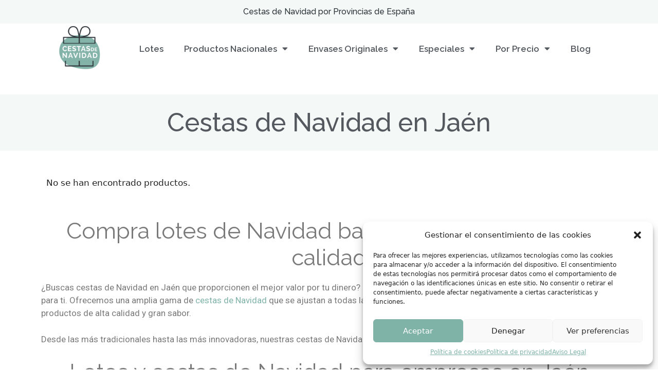

--- FILE ---
content_type: text/html; charset=UTF-8
request_url: https://cestasdenavidad.org/jaen
body_size: 18388
content:
<!DOCTYPE html>
<html lang="es">
<head>
	
	<!-- Google Tag Manager -->
<script>(function(w,d,s,l,i){w[l]=w[l]||[];w[l].push({'gtm.start':
new Date().getTime(),event:'gtm.js'});var f=d.getElementsByTagName(s)[0],
j=d.createElement(s),dl=l!='dataLayer'?'&l='+l:'';j.async=true;j.src=
'https://www.googletagmanager.com/gtm.js?id='+i+dl;f.parentNode.insertBefore(j,f);
})(window,document,'script','dataLayer','GTM-ML4PXVF');</script>
<!-- End Google Tag Manager -->
	
	<meta charset="UTF-8">
	<link rel="profile" href="https://gmpg.org/xfn/11">
	<meta name='robots' content='index, follow, max-image-preview:large, max-snippet:-1, max-video-preview:-1' />
<meta name="viewport" content="width=device-width, initial-scale=1">
	<!-- This site is optimized with the Yoast SEO Premium plugin v20.1 (Yoast SEO v23.7) - https://yoast.com/wordpress/plugins/seo/ -->
	<title>▷ Comprar Cestas de Navidad en Jaén al Mejor Precio</title><link rel="preload" as="style" href="https://fonts.googleapis.com/css?family=Roboto%3A100%2C100italic%2C200%2C200italic%2C300%2C300italic%2C400%2C400italic%2C500%2C500italic%2C600%2C600italic%2C700%2C700italic%2C800%2C800italic%2C900%2C900italic%7CRoboto%20Slab%3A100%2C100italic%2C200%2C200italic%2C300%2C300italic%2C400%2C400italic%2C500%2C500italic%2C600%2C600italic%2C700%2C700italic%2C800%2C800italic%2C900%2C900italic%7CRaleway%3A100%2C100italic%2C200%2C200italic%2C300%2C300italic%2C400%2C400italic%2C500%2C500italic%2C600%2C600italic%2C700%2C700italic%2C800%2C800italic%2C900%2C900italic&#038;display=swap" /><link rel="stylesheet" href="https://fonts.googleapis.com/css?family=Roboto%3A100%2C100italic%2C200%2C200italic%2C300%2C300italic%2C400%2C400italic%2C500%2C500italic%2C600%2C600italic%2C700%2C700italic%2C800%2C800italic%2C900%2C900italic%7CRoboto%20Slab%3A100%2C100italic%2C200%2C200italic%2C300%2C300italic%2C400%2C400italic%2C500%2C500italic%2C600%2C600italic%2C700%2C700italic%2C800%2C800italic%2C900%2C900italic%7CRaleway%3A100%2C100italic%2C200%2C200italic%2C300%2C300italic%2C400%2C400italic%2C500%2C500italic%2C600%2C600italic%2C700%2C700italic%2C800%2C800italic%2C900%2C900italic&#038;display=swap" media="print" onload="this.media='all'" /><noscript><link rel="stylesheet" href="https://fonts.googleapis.com/css?family=Roboto%3A100%2C100italic%2C200%2C200italic%2C300%2C300italic%2C400%2C400italic%2C500%2C500italic%2C600%2C600italic%2C700%2C700italic%2C800%2C800italic%2C900%2C900italic%7CRoboto%20Slab%3A100%2C100italic%2C200%2C200italic%2C300%2C300italic%2C400%2C400italic%2C500%2C500italic%2C600%2C600italic%2C700%2C700italic%2C800%2C800italic%2C900%2C900italic%7CRaleway%3A100%2C100italic%2C200%2C200italic%2C300%2C300italic%2C400%2C400italic%2C500%2C500italic%2C600%2C600italic%2C700%2C700italic%2C800%2C800italic%2C900%2C900italic&#038;display=swap" /></noscript>
	<meta name="description" content="Lotes de Navidad para empresas y particulares. Gran selección de cestas Navideñas ⭐. Envíos en toda la Provincia de Jaén." />
	<link rel="canonical" href="https://cestasdenavidad.org/jaen" />
	<meta property="og:locale" content="es_ES" />
	<meta property="og:type" content="article" />
	<meta property="og:title" content="▷ Comprar Cestas de Navidad en Jaén al Mejor Precio" />
	<meta property="og:description" content="Lotes de Navidad para empresas y particulares. Gran selección de cestas Navideñas ⭐. Envíos en toda la Provincia de Jaén." />
	<meta property="og:url" content="https://cestasdenavidad.org/jaen" />
	<meta property="og:site_name" content="CestasdeNavidad.org" />
	<meta property="article:modified_time" content="2023-10-25T14:03:35+00:00" />
	<meta property="og:image" content="https://cestasdenavidad.org/wp-content/uploads/2023/07/cestas-navidad-jaen.jpg" />
	<meta property="og:image:width" content="400" />
	<meta property="og:image:height" content="400" />
	<meta property="og:image:type" content="image/jpeg" />
	<meta name="twitter:card" content="summary_large_image" />
	<meta name="twitter:title" content="▷ Comprar Cestas de Navidad en Jaén al Mejor Precio" />
	<meta name="twitter:description" content="Lotes de Navidad para empresas y particulares. Gran selección de cestas Navideñas ⭐. Envíos en toda la Provincia de Jaén." />
	<script type="application/ld+json" class="yoast-schema-graph">{"@context":"https://schema.org","@graph":[{"@type":"WebPage","@id":"https://cestasdenavidad.org/jaen","url":"https://cestasdenavidad.org/jaen","name":"▷ Comprar Cestas de Navidad en Jaén al Mejor Precio","isPartOf":{"@id":"https://cestasdenavidad.org/#website"},"primaryImageOfPage":{"@id":"https://cestasdenavidad.org/jaen#primaryimage"},"image":{"@id":"https://cestasdenavidad.org/jaen#primaryimage"},"thumbnailUrl":"https://cestasdenavidad.org/wp-content/uploads/2023/07/cestas-navidad-jaen.jpg","datePublished":"2022-06-17T11:42:20+00:00","dateModified":"2023-10-25T14:03:35+00:00","description":"Lotes de Navidad para empresas y particulares. Gran selección de cestas Navideñas ⭐. Envíos en toda la Provincia de Jaén.","breadcrumb":{"@id":"https://cestasdenavidad.org/jaen#breadcrumb"},"inLanguage":"es","potentialAction":[{"@type":"ReadAction","target":["https://cestasdenavidad.org/jaen"]}]},{"@type":"ImageObject","inLanguage":"es","@id":"https://cestasdenavidad.org/jaen#primaryimage","url":"https://cestasdenavidad.org/wp-content/uploads/2023/07/cestas-navidad-jaen.jpg","contentUrl":"https://cestasdenavidad.org/wp-content/uploads/2023/07/cestas-navidad-jaen.jpg","width":400,"height":400,"caption":"cestas Navidad Jaén"},{"@type":"BreadcrumbList","@id":"https://cestasdenavidad.org/jaen#breadcrumb","itemListElement":[{"@type":"ListItem","position":1,"name":"Portada","item":"https://cestasdenavidad.org/"},{"@type":"ListItem","position":2,"name":"Cestas de Navidad Jaén"}]},{"@type":"WebSite","@id":"https://cestasdenavidad.org/#website","url":"https://cestasdenavidad.org/","name":"CestasdeNavidad.org","description":"El mejor agrupador de cestas de navidad","publisher":{"@id":"https://cestasdenavidad.org/#organization"},"potentialAction":[{"@type":"SearchAction","target":{"@type":"EntryPoint","urlTemplate":"https://cestasdenavidad.org/?s={search_term_string}"},"query-input":{"@type":"PropertyValueSpecification","valueRequired":true,"valueName":"search_term_string"}}],"inLanguage":"es"},{"@type":"Organization","@id":"https://cestasdenavidad.org/#organization","name":"CestasdeNavidad","url":"https://cestasdenavidad.org/","logo":{"@type":"ImageObject","inLanguage":"es","@id":"https://cestasdenavidad.org/#/schema/logo/image/","url":"https://cestasdenavidad.org/wp-content/uploads/2022/11/cropped-CestasdeNavidad_org_logotipo.png","contentUrl":"https://cestasdenavidad.org/wp-content/uploads/2022/11/cropped-CestasdeNavidad_org_logotipo.png","width":108,"height":122,"caption":"CestasdeNavidad"},"image":{"@id":"https://cestasdenavidad.org/#/schema/logo/image/"}}]}</script>
	<!-- / Yoast SEO Premium plugin. -->


<link href='https://fonts.gstatic.com' crossorigin rel='preconnect' />
<link rel="alternate" type="application/rss+xml" title="CestasdeNavidad.org &raquo; Feed" href="https://cestasdenavidad.org/feed" />
<link rel="alternate" type="application/rss+xml" title="CestasdeNavidad.org &raquo; Feed de los comentarios" href="https://cestasdenavidad.org/comments/feed" />
<link rel="alternate" title="oEmbed (JSON)" type="application/json+oembed" href="https://cestasdenavidad.org/wp-json/oembed/1.0/embed?url=https%3A%2F%2Fcestasdenavidad.org%2Fjaen" />
<link rel="alternate" title="oEmbed (XML)" type="text/xml+oembed" href="https://cestasdenavidad.org/wp-json/oembed/1.0/embed?url=https%3A%2F%2Fcestasdenavidad.org%2Fjaen&#038;format=xml" />
<style id='wp-img-auto-sizes-contain-inline-css'>
img:is([sizes=auto i],[sizes^="auto," i]){contain-intrinsic-size:3000px 1500px}
/*# sourceURL=wp-img-auto-sizes-contain-inline-css */
</style>
<style id='wp-emoji-styles-inline-css'>

	img.wp-smiley, img.emoji {
		display: inline !important;
		border: none !important;
		box-shadow: none !important;
		height: 1em !important;
		width: 1em !important;
		margin: 0 0.07em !important;
		vertical-align: -0.1em !important;
		background: none !important;
		padding: 0 !important;
	}
/*# sourceURL=wp-emoji-styles-inline-css */
</style>
<style id='classic-theme-styles-inline-css'>
/*! This file is auto-generated */
.wp-block-button__link{color:#fff;background-color:#32373c;border-radius:9999px;box-shadow:none;text-decoration:none;padding:calc(.667em + 2px) calc(1.333em + 2px);font-size:1.125em}.wp-block-file__button{background:#32373c;color:#fff;text-decoration:none}
/*# sourceURL=/wp-includes/css/classic-themes.min.css */
</style>
<link rel='stylesheet' id='cmplz-general-css' href='https://cestasdenavidad.org/wp-content/plugins/complianz-gdpr/assets/css/cookieblocker.min.css?ver=1730540654' media='all' />
<link rel='stylesheet' id='generate-style-css' href='https://cestasdenavidad.org/wp-content/themes/generatepress/assets/css/main.min.css?ver=3.5.1' media='all' />
<style id='generate-style-inline-css'>
.generate-page-header, .page-header-image, .page-header-image-single {display:none}
body{background-color:#ffffff;color:var(--contrast);}a{color:var(--accent);}a{text-decoration:underline;}.entry-title a, .site-branding a, a.button, .wp-block-button__link, .main-navigation a{text-decoration:none;}a:hover, a:focus, a:active{color:var(--contrast);}.wp-block-group__inner-container{max-width:1200px;margin-left:auto;margin-right:auto;}:root{--contrast:#222222;--contrast-2:#575760;--contrast-3:#b2b2be;--base:#f0f0f0;--base-2:#f7f8f9;--base-3:#ffffff;--accent:#80b3a8;}:root .has-contrast-color{color:var(--contrast);}:root .has-contrast-background-color{background-color:var(--contrast);}:root .has-contrast-2-color{color:var(--contrast-2);}:root .has-contrast-2-background-color{background-color:var(--contrast-2);}:root .has-contrast-3-color{color:var(--contrast-3);}:root .has-contrast-3-background-color{background-color:var(--contrast-3);}:root .has-base-color{color:var(--base);}:root .has-base-background-color{background-color:var(--base);}:root .has-base-2-color{color:var(--base-2);}:root .has-base-2-background-color{background-color:var(--base-2);}:root .has-base-3-color{color:var(--base-3);}:root .has-base-3-background-color{background-color:var(--base-3);}:root .has-accent-color{color:var(--accent);}:root .has-accent-background-color{background-color:var(--accent);}h1{font-family:Raleway;font-size:50px;}@media (max-width:768px){h1{font-size:36px;line-height:1em;}}h2{font-family:Raleway;font-size:44px;}@media (max-width:768px){h2{font-size:30px;}}.main-navigation .main-nav ul ul li a{font-size:16px;line-height:1;}.top-bar{background-color:var(--accent);color:#ffffff;}.top-bar a{color:#ffffff;}.top-bar a:hover{color:#303030;}.site-header{background-color:var(--base-3);color:var(--accent);}.main-title a,.main-title a:hover{color:#00235A;}.site-description{color:var(--contrast-2);}.mobile-menu-control-wrapper .menu-toggle,.mobile-menu-control-wrapper .menu-toggle:hover,.mobile-menu-control-wrapper .menu-toggle:focus,.has-inline-mobile-toggle #site-navigation.toggled{background-color:rgba(0, 0, 0, 0.02);}.main-navigation,.main-navigation ul ul{background-color:var(--base-3);}.main-navigation .main-nav ul li a, .main-navigation .menu-toggle, .main-navigation .menu-bar-items{color:#2d3439;}.main-navigation .main-nav ul li:not([class*="current-menu-"]):hover > a, .main-navigation .main-nav ul li:not([class*="current-menu-"]):focus > a, .main-navigation .main-nav ul li.sfHover:not([class*="current-menu-"]) > a, .main-navigation .menu-bar-item:hover > a, .main-navigation .menu-bar-item.sfHover > a{color:var(--accent);}button.menu-toggle:hover,button.menu-toggle:focus{color:#2d3439;}.main-navigation .main-nav ul li[class*="current-menu-"] > a{color:var(--accent);}.navigation-search input[type="search"],.navigation-search input[type="search"]:active, .navigation-search input[type="search"]:focus, .main-navigation .main-nav ul li.search-item.active > a, .main-navigation .menu-bar-items .search-item.active > a{color:var(--accent);}.main-navigation ul ul{background-color:#e6eceb;}.main-navigation .main-nav ul ul li:not([class*="current-menu-"]):hover > a,.main-navigation .main-nav ul ul li:not([class*="current-menu-"]):focus > a, .main-navigation .main-nav ul ul li.sfHover:not([class*="current-menu-"]) > a{background-color:var(--base-2);}.separate-containers .inside-article, .separate-containers .comments-area, .separate-containers .page-header, .one-container .container, .separate-containers .paging-navigation, .inside-page-header{background-color:var(--base-3);}.entry-title a{color:var(--contrast);}.entry-title a:hover{color:var(--contrast-2);}.entry-meta{color:var(--contrast-2);}.sidebar .widget{background-color:var(--base-3);}.footer-widgets{background-color:var(--accent);}.site-info{background-color:var(--accent);}input[type="text"],input[type="email"],input[type="url"],input[type="password"],input[type="search"],input[type="tel"],input[type="number"],textarea,select{color:var(--contrast);background-color:var(--base-2);border-color:var(--base);}input[type="text"]:focus,input[type="email"]:focus,input[type="url"]:focus,input[type="password"]:focus,input[type="search"]:focus,input[type="tel"]:focus,input[type="number"]:focus,textarea:focus,select:focus{color:var(--contrast);background-color:var(--base-2);border-color:var(--contrast-3);}button,html input[type="button"],input[type="reset"],input[type="submit"],a.button,a.wp-block-button__link:not(.has-background){color:#ffffff;background-color:var(--accent);}button:hover,html input[type="button"]:hover,input[type="reset"]:hover,input[type="submit"]:hover,a.button:hover,button:focus,html input[type="button"]:focus,input[type="reset"]:focus,input[type="submit"]:focus,a.button:focus,a.wp-block-button__link:not(.has-background):active,a.wp-block-button__link:not(.has-background):focus,a.wp-block-button__link:not(.has-background):hover{color:#ffffff;background-color:var(--contrast-2);}a.generate-back-to-top{background-color:rgba( 0,0,0,0.4 );color:#ffffff;}a.generate-back-to-top:hover,a.generate-back-to-top:focus{background-color:rgba( 0,0,0,0.6 );color:#ffffff;}:root{--gp-search-modal-bg-color:var(--base-3);--gp-search-modal-text-color:var(--contrast);--gp-search-modal-overlay-bg-color:rgba(0,0,0,0.2);}@media (max-width: 768px){.main-navigation .menu-bar-item:hover > a, .main-navigation .menu-bar-item.sfHover > a{background:none;color:#2d3439;}}.inside-header{padding:0px;}.nav-below-header .main-navigation .inside-navigation.grid-container, .nav-above-header .main-navigation .inside-navigation.grid-container{padding:0px 20px 0px 20px;}.separate-containers .inside-article, .separate-containers .comments-area, .separate-containers .page-header, .separate-containers .paging-navigation, .one-container .site-content, .inside-page-header{padding:40px 40px 0px 40px;}.site-main .wp-block-group__inner-container{padding:40px 40px 0px 40px;}.separate-containers .paging-navigation{padding-top:20px;padding-bottom:20px;}.entry-content .alignwide, body:not(.no-sidebar) .entry-content .alignfull{margin-left:-40px;width:calc(100% + 80px);max-width:calc(100% + 80px);}.one-container.archive .post:not(:last-child):not(.is-loop-template-item), .one-container.blog .post:not(:last-child):not(.is-loop-template-item){padding-bottom:0px;}.rtl .menu-item-has-children .dropdown-menu-toggle{padding-left:20px;}.rtl .main-navigation .main-nav ul li.menu-item-has-children > a{padding-right:20px;}.widget-area .widget{padding:0px 20px 40px 20px;}@media (max-width:768px){.separate-containers .inside-article, .separate-containers .comments-area, .separate-containers .page-header, .separate-containers .paging-navigation, .one-container .site-content, .inside-page-header{padding:30px;}.site-main .wp-block-group__inner-container{padding:30px;}.inside-top-bar{padding-right:30px;padding-left:30px;}.inside-header{padding-right:30px;padding-left:30px;}.widget-area .widget{padding-top:30px;padding-right:30px;padding-bottom:30px;padding-left:30px;}.footer-widgets-container{padding-top:30px;padding-right:30px;padding-bottom:30px;padding-left:30px;}.inside-site-info{padding-right:30px;padding-left:30px;}.entry-content .alignwide, body:not(.no-sidebar) .entry-content .alignfull{margin-left:-30px;width:calc(100% + 60px);max-width:calc(100% + 60px);}.one-container .site-main .paging-navigation{margin-bottom:20px;}}/* End cached CSS */.is-right-sidebar{width:25%;}.is-left-sidebar{width:30%;}.site-content .content-area{width:100%;}@media (max-width: 768px){.main-navigation .menu-toggle,.sidebar-nav-mobile:not(#sticky-placeholder){display:block;}.main-navigation ul,.gen-sidebar-nav,.main-navigation:not(.slideout-navigation):not(.toggled) .main-nav > ul,.has-inline-mobile-toggle #site-navigation .inside-navigation > *:not(.navigation-search):not(.main-nav){display:none;}.nav-align-right .inside-navigation,.nav-align-center .inside-navigation{justify-content:space-between;}.has-inline-mobile-toggle .mobile-menu-control-wrapper{display:flex;flex-wrap:wrap;}.has-inline-mobile-toggle .inside-header{flex-direction:row;text-align:left;flex-wrap:wrap;}.has-inline-mobile-toggle .header-widget,.has-inline-mobile-toggle #site-navigation{flex-basis:100%;}.nav-float-left .has-inline-mobile-toggle #site-navigation{order:10;}}
.elementor-template-full-width .site-content{display:block;}
.dynamic-author-image-rounded{border-radius:100%;}.dynamic-featured-image, .dynamic-author-image{vertical-align:middle;}.one-container.blog .dynamic-content-template:not(:last-child), .one-container.archive .dynamic-content-template:not(:last-child){padding-bottom:0px;}.dynamic-entry-excerpt > p:last-child{margin-bottom:0px;}
.main-navigation .main-nav ul li a,.menu-toggle,.main-navigation .menu-bar-item > a{transition: line-height 300ms ease}.main-navigation.toggled .main-nav > ul{background-color: var(--base-3)}.sticky-enabled .gen-sidebar-nav.is_stuck .main-navigation {margin-bottom: 0px;}.sticky-enabled .gen-sidebar-nav.is_stuck {z-index: 500;}.sticky-enabled .main-navigation.is_stuck {box-shadow: 0 2px 2px -2px rgba(0, 0, 0, .2);}.navigation-stick:not(.gen-sidebar-nav) {left: 0;right: 0;width: 100% !important;}.both-sticky-menu .main-navigation:not(#mobile-header).toggled .main-nav > ul,.mobile-sticky-menu .main-navigation:not(#mobile-header).toggled .main-nav > ul,.mobile-header-sticky #mobile-header.toggled .main-nav > ul {position: absolute;left: 0;right: 0;z-index: 999;}@media (max-width: 768px){#sticky-placeholder{height:0;overflow:hidden;}.has-inline-mobile-toggle #site-navigation.toggled{margin-top:0;}.has-inline-mobile-menu #site-navigation.toggled .main-nav > ul{top:1.5em;}}.nav-float-right .navigation-stick {width: 100% !important;left: 0;}.nav-float-right .navigation-stick .navigation-branding {margin-right: auto;}.main-navigation.has-sticky-branding:not(.grid-container) .inside-navigation:not(.grid-container) .navigation-branding{margin-left: 10px;}.main-navigation.navigation-stick.has-sticky-branding .inside-navigation.grid-container{padding-left:0px;padding-right:0px;}@media (max-width:768px){.main-navigation.navigation-stick.has-sticky-branding .inside-navigation.grid-container{padding-left:0;padding-right:0;}}
/*# sourceURL=generate-style-inline-css */
</style>
<link rel='stylesheet' id='generate-child-css' href='https://cestasdenavidad.org/wp-content/themes/generatepress-child/style.css?ver=1664185078' media='all' />
<link rel='stylesheet' id='elementor-frontend-css' href='https://cestasdenavidad.org/wp-content/plugins/elementor/assets/css/frontend.min.css?ver=3.25.3' media='all' />
<link rel='stylesheet' id='widget-heading-css' href='https://cestasdenavidad.org/wp-content/plugins/elementor/assets/css/widget-heading.min.css?ver=3.25.3' media='all' />
<link rel='stylesheet' id='widget-image-css' href='https://cestasdenavidad.org/wp-content/plugins/elementor/assets/css/widget-image.min.css?ver=3.25.3' media='all' />
<link rel='stylesheet' id='widget-nav-menu-css' href='https://cestasdenavidad.org/wp-content/plugins/elementor-pro/assets/css/widget-nav-menu.min.css?ver=3.25.1' media='all' />
<link rel='stylesheet' id='widget-image-box-css' href='https://cestasdenavidad.org/wp-content/plugins/elementor/assets/css/widget-image-box.min.css?ver=3.25.3' media='all' />
<link rel='stylesheet' id='widget-text-editor-css' href='https://cestasdenavidad.org/wp-content/plugins/elementor/assets/css/widget-text-editor.min.css?ver=3.25.3' media='all' />
<link rel='stylesheet' id='widget-icon-list-css' href='https://cestasdenavidad.org/wp-content/plugins/elementor/assets/css/widget-icon-list.min.css?ver=3.25.3' media='all' />
<link rel='stylesheet' id='elementor-icons-css' href='https://cestasdenavidad.org/wp-content/plugins/elementor/assets/lib/eicons/css/elementor-icons.min.css?ver=5.31.0' media='all' />
<link rel='stylesheet' id='swiper-css' href='https://cestasdenavidad.org/wp-content/plugins/elementor/assets/lib/swiper/v8/css/swiper.min.css?ver=8.4.5' media='all' />
<link rel='stylesheet' id='e-swiper-css' href='https://cestasdenavidad.org/wp-content/plugins/elementor/assets/css/conditionals/e-swiper.min.css?ver=3.25.3' media='all' />
<link rel='stylesheet' id='elementor-post-7-css' href='https://cestasdenavidad.org/wp-content/uploads/elementor/css/post-7.css?ver=1730540858' media='all' />
<link rel='stylesheet' id='widget-toggle-css' href='https://cestasdenavidad.org/wp-content/plugins/elementor/assets/css/widget-toggle.min.css?ver=3.25.3' media='all' />
<link rel='stylesheet' id='elementor-post-939-css' href='https://cestasdenavidad.org/wp-content/uploads/elementor/css/post-939.css?ver=1730637362' media='all' />
<link rel='stylesheet' id='elementor-post-2474-css' href='https://cestasdenavidad.org/wp-content/uploads/elementor/css/post-2474.css?ver=1730540858' media='all' />
<link rel='stylesheet' id='elementor-post-947-css' href='https://cestasdenavidad.org/wp-content/uploads/elementor/css/post-947.css?ver=1730540858' media='all' />
<link rel='stylesheet' id='aawp-css' href='https://cestasdenavidad.org/wp-content/plugins/aawp/assets/dist/css/main.css?ver=3.22.1' media='all' />
<link rel='stylesheet' id='generate-blog-images-css' href='https://cestasdenavidad.org/wp-content/plugins/gp-premium/blog/functions/css/featured-images.min.css?ver=2.2.2' media='all' />
<link rel='stylesheet' id='generate-navigation-branding-css' href='https://cestasdenavidad.org/wp-content/plugins/gp-premium/menu-plus/functions/css/navigation-branding-flex.min.css?ver=2.2.2' media='all' />
<style id='generate-navigation-branding-inline-css'>
.main-navigation.has-branding .inside-navigation.grid-container, .main-navigation.has-branding.grid-container .inside-navigation:not(.grid-container){padding:0px 40px 0px 40px;}.main-navigation.has-branding:not(.grid-container) .inside-navigation:not(.grid-container) .navigation-branding{margin-left:10px;}.main-navigation .sticky-navigation-logo, .main-navigation.navigation-stick .site-logo:not(.mobile-header-logo){display:none;}.main-navigation.navigation-stick .sticky-navigation-logo{display:block;}.navigation-branding img, .site-logo.mobile-header-logo img{height:60px;width:auto;}.navigation-branding .main-title{line-height:60px;}@media (max-width: 768px){.main-navigation.has-branding.nav-align-center .menu-bar-items, .main-navigation.has-sticky-branding.navigation-stick.nav-align-center .menu-bar-items{margin-left:auto;}.navigation-branding{margin-right:auto;margin-left:10px;}.navigation-branding .main-title, .mobile-header-navigation .site-logo{margin-left:10px;}.main-navigation.has-branding .inside-navigation.grid-container{padding:0px;}}
/*# sourceURL=generate-navigation-branding-inline-css */
</style>

<link rel='stylesheet' id='elementor-icons-shared-0-css' href='https://cestasdenavidad.org/wp-content/plugins/elementor/assets/lib/font-awesome/css/fontawesome.min.css?ver=5.15.3' media='all' />
<link rel='stylesheet' id='elementor-icons-fa-solid-css' href='https://cestasdenavidad.org/wp-content/plugins/elementor/assets/lib/font-awesome/css/solid.min.css?ver=5.15.3' media='all' />
<link rel="preconnect" href="https://fonts.gstatic.com/" crossorigin><script src="https://cestasdenavidad.org/wp-includes/js/jquery/jquery.min.js?ver=3.7.1" id="jquery-core-js"></script>
<script src="https://cestasdenavidad.org/wp-includes/js/jquery/jquery-migrate.min.js?ver=3.4.1" id="jquery-migrate-js"></script>
<link rel="https://api.w.org/" href="https://cestasdenavidad.org/wp-json/" /><link rel="alternate" title="JSON" type="application/json" href="https://cestasdenavidad.org/wp-json/wp/v2/pages/939" /><link rel="EditURI" type="application/rsd+xml" title="RSD" href="https://cestasdenavidad.org/xmlrpc.php?rsd" />
<meta name="generator" content="WordPress 6.9" />
<link rel='shortlink' href='https://cestasdenavidad.org/?p=939' />
<style type="text/css">.aawp .aawp-tb__row--highlight{background-color:#256aaf;}.aawp .aawp-tb__row--highlight{color:#fff;}.aawp .aawp-tb__row--highlight a{color:#fff;}</style><style type="text/css">.aawp .aawp-button.aawp-button--dark, .aawp-button.aawp-button--dark { background-color: #80b3a8; }</style>			<style>.cmplz-hidden {
					display: none !important;
				}</style><meta name="generator" content="Elementor 3.25.3; features: additional_custom_breakpoints, e_optimized_control_loading, e_element_cache; settings: css_print_method-external, google_font-enabled, font_display-auto">
			<style>
				.e-con.e-parent:nth-of-type(n+4):not(.e-lazyloaded):not(.e-no-lazyload),
				.e-con.e-parent:nth-of-type(n+4):not(.e-lazyloaded):not(.e-no-lazyload) * {
					background-image: none !important;
				}
				@media screen and (max-height: 1024px) {
					.e-con.e-parent:nth-of-type(n+3):not(.e-lazyloaded):not(.e-no-lazyload),
					.e-con.e-parent:nth-of-type(n+3):not(.e-lazyloaded):not(.e-no-lazyload) * {
						background-image: none !important;
					}
				}
				@media screen and (max-height: 640px) {
					.e-con.e-parent:nth-of-type(n+2):not(.e-lazyloaded):not(.e-no-lazyload),
					.e-con.e-parent:nth-of-type(n+2):not(.e-lazyloaded):not(.e-no-lazyload) * {
						background-image: none !important;
					}
				}
			</style>
			<link rel="icon" href="https://cestasdenavidad.org/wp-content/uploads/2022/11/cropped-cropped-CestasdeNavidad_org_logotipo-32x32.png" sizes="32x32" />
<link rel="icon" href="https://cestasdenavidad.org/wp-content/uploads/2022/11/cropped-cropped-CestasdeNavidad_org_logotipo-192x192.png" sizes="192x192" />
<link rel="apple-touch-icon" href="https://cestasdenavidad.org/wp-content/uploads/2022/11/cropped-cropped-CestasdeNavidad_org_logotipo-180x180.png" />
<meta name="msapplication-TileImage" content="https://cestasdenavidad.org/wp-content/uploads/2022/11/cropped-cropped-CestasdeNavidad_org_logotipo-270x270.png" />
		<style id="wp-custom-css">
			.main-navigation .main-nav ul li a, .main-navigation .menu-toggle, .main-navigation .menu-bar-items {
	font-size: 18px;
  font-weight: 600;
}

h2::first-letter {
	text-transform: uppercase !important;
}

/* página de provincias */

.page-id-507 .site-content li::marker {
	content: "➤ ";
	color: #002457;
}

.page-id-507 a {
	color: #002457;
}

/* Fin */

/* AAWP Productos */

.aawp .aawp-product--vertical {
	border: none;
}

.aawp-product__title {
	color: #424242 !important;
	font-size: 18px !important;
	font-weight: 600 !important;
}

.aawp-button::before {
	border: solid 1px #fff;
}
.aawp-product__price {
	float: left !important;
}

/* Código interlinking provincias */

.dgrid {
	display: grid;
	grid-template-columns: repeat(2, 1fr);
}

.dgrid a {
	color: #00235a;
}

.intertitle {
	margin-top: 20px;
	font-size: 20px;
	font-weight: 600;
}

@media (max-width: 680px) {
	.dgrid {
		display: unset;
	}
}


/* Cambios en cajas de producto RAP */

.precio-compartido {
	box-shadow: none !important;
	/* Preguntar a Vardan si dejar el efecto, pero sin la sombra */
	background: none !important;
	color: #818a91 !important;
	float: unset !important;
	width: 100% !important;
	margin: 10px 0;
	font-size: 16px;
}

.comprar-boton-compartido {
	border: unset !important;
	box-shadow: none !important;
	background: #80b3a8

 !important;
	text-align: center !important;
	width: 100% !important;
	padding: 6px 0px !important;

}

.nombre-productero a {
	font-size: 18px !important;
	
}

.tiendaproductero.productero-tienda-estilo-3 .productero-single p {
	
	height: 25px !important;
  overflow: hidden;
}



.productero-single {
	border: unset !important;
}

/* Gravatar */

.elementor-post__avatar img {
	content: url(https://cestasdenavidad.org/wp-content/uploads/2022/11/javier-redactor.jpg);
}

		</style>
		<style id='global-styles-inline-css'>
:root{--wp--preset--aspect-ratio--square: 1;--wp--preset--aspect-ratio--4-3: 4/3;--wp--preset--aspect-ratio--3-4: 3/4;--wp--preset--aspect-ratio--3-2: 3/2;--wp--preset--aspect-ratio--2-3: 2/3;--wp--preset--aspect-ratio--16-9: 16/9;--wp--preset--aspect-ratio--9-16: 9/16;--wp--preset--color--black: #000000;--wp--preset--color--cyan-bluish-gray: #abb8c3;--wp--preset--color--white: #ffffff;--wp--preset--color--pale-pink: #f78da7;--wp--preset--color--vivid-red: #cf2e2e;--wp--preset--color--luminous-vivid-orange: #ff6900;--wp--preset--color--luminous-vivid-amber: #fcb900;--wp--preset--color--light-green-cyan: #7bdcb5;--wp--preset--color--vivid-green-cyan: #00d084;--wp--preset--color--pale-cyan-blue: #8ed1fc;--wp--preset--color--vivid-cyan-blue: #0693e3;--wp--preset--color--vivid-purple: #9b51e0;--wp--preset--color--contrast: var(--contrast);--wp--preset--color--contrast-2: var(--contrast-2);--wp--preset--color--contrast-3: var(--contrast-3);--wp--preset--color--base: var(--base);--wp--preset--color--base-2: var(--base-2);--wp--preset--color--base-3: var(--base-3);--wp--preset--color--accent: var(--accent);--wp--preset--gradient--vivid-cyan-blue-to-vivid-purple: linear-gradient(135deg,rgb(6,147,227) 0%,rgb(155,81,224) 100%);--wp--preset--gradient--light-green-cyan-to-vivid-green-cyan: linear-gradient(135deg,rgb(122,220,180) 0%,rgb(0,208,130) 100%);--wp--preset--gradient--luminous-vivid-amber-to-luminous-vivid-orange: linear-gradient(135deg,rgb(252,185,0) 0%,rgb(255,105,0) 100%);--wp--preset--gradient--luminous-vivid-orange-to-vivid-red: linear-gradient(135deg,rgb(255,105,0) 0%,rgb(207,46,46) 100%);--wp--preset--gradient--very-light-gray-to-cyan-bluish-gray: linear-gradient(135deg,rgb(238,238,238) 0%,rgb(169,184,195) 100%);--wp--preset--gradient--cool-to-warm-spectrum: linear-gradient(135deg,rgb(74,234,220) 0%,rgb(151,120,209) 20%,rgb(207,42,186) 40%,rgb(238,44,130) 60%,rgb(251,105,98) 80%,rgb(254,248,76) 100%);--wp--preset--gradient--blush-light-purple: linear-gradient(135deg,rgb(255,206,236) 0%,rgb(152,150,240) 100%);--wp--preset--gradient--blush-bordeaux: linear-gradient(135deg,rgb(254,205,165) 0%,rgb(254,45,45) 50%,rgb(107,0,62) 100%);--wp--preset--gradient--luminous-dusk: linear-gradient(135deg,rgb(255,203,112) 0%,rgb(199,81,192) 50%,rgb(65,88,208) 100%);--wp--preset--gradient--pale-ocean: linear-gradient(135deg,rgb(255,245,203) 0%,rgb(182,227,212) 50%,rgb(51,167,181) 100%);--wp--preset--gradient--electric-grass: linear-gradient(135deg,rgb(202,248,128) 0%,rgb(113,206,126) 100%);--wp--preset--gradient--midnight: linear-gradient(135deg,rgb(2,3,129) 0%,rgb(40,116,252) 100%);--wp--preset--font-size--small: 13px;--wp--preset--font-size--medium: 20px;--wp--preset--font-size--large: 36px;--wp--preset--font-size--x-large: 42px;--wp--preset--spacing--20: 0.44rem;--wp--preset--spacing--30: 0.67rem;--wp--preset--spacing--40: 1rem;--wp--preset--spacing--50: 1.5rem;--wp--preset--spacing--60: 2.25rem;--wp--preset--spacing--70: 3.38rem;--wp--preset--spacing--80: 5.06rem;--wp--preset--shadow--natural: 6px 6px 9px rgba(0, 0, 0, 0.2);--wp--preset--shadow--deep: 12px 12px 50px rgba(0, 0, 0, 0.4);--wp--preset--shadow--sharp: 6px 6px 0px rgba(0, 0, 0, 0.2);--wp--preset--shadow--outlined: 6px 6px 0px -3px rgb(255, 255, 255), 6px 6px rgb(0, 0, 0);--wp--preset--shadow--crisp: 6px 6px 0px rgb(0, 0, 0);}:where(.is-layout-flex){gap: 0.5em;}:where(.is-layout-grid){gap: 0.5em;}body .is-layout-flex{display: flex;}.is-layout-flex{flex-wrap: wrap;align-items: center;}.is-layout-flex > :is(*, div){margin: 0;}body .is-layout-grid{display: grid;}.is-layout-grid > :is(*, div){margin: 0;}:where(.wp-block-columns.is-layout-flex){gap: 2em;}:where(.wp-block-columns.is-layout-grid){gap: 2em;}:where(.wp-block-post-template.is-layout-flex){gap: 1.25em;}:where(.wp-block-post-template.is-layout-grid){gap: 1.25em;}.has-black-color{color: var(--wp--preset--color--black) !important;}.has-cyan-bluish-gray-color{color: var(--wp--preset--color--cyan-bluish-gray) !important;}.has-white-color{color: var(--wp--preset--color--white) !important;}.has-pale-pink-color{color: var(--wp--preset--color--pale-pink) !important;}.has-vivid-red-color{color: var(--wp--preset--color--vivid-red) !important;}.has-luminous-vivid-orange-color{color: var(--wp--preset--color--luminous-vivid-orange) !important;}.has-luminous-vivid-amber-color{color: var(--wp--preset--color--luminous-vivid-amber) !important;}.has-light-green-cyan-color{color: var(--wp--preset--color--light-green-cyan) !important;}.has-vivid-green-cyan-color{color: var(--wp--preset--color--vivid-green-cyan) !important;}.has-pale-cyan-blue-color{color: var(--wp--preset--color--pale-cyan-blue) !important;}.has-vivid-cyan-blue-color{color: var(--wp--preset--color--vivid-cyan-blue) !important;}.has-vivid-purple-color{color: var(--wp--preset--color--vivid-purple) !important;}.has-black-background-color{background-color: var(--wp--preset--color--black) !important;}.has-cyan-bluish-gray-background-color{background-color: var(--wp--preset--color--cyan-bluish-gray) !important;}.has-white-background-color{background-color: var(--wp--preset--color--white) !important;}.has-pale-pink-background-color{background-color: var(--wp--preset--color--pale-pink) !important;}.has-vivid-red-background-color{background-color: var(--wp--preset--color--vivid-red) !important;}.has-luminous-vivid-orange-background-color{background-color: var(--wp--preset--color--luminous-vivid-orange) !important;}.has-luminous-vivid-amber-background-color{background-color: var(--wp--preset--color--luminous-vivid-amber) !important;}.has-light-green-cyan-background-color{background-color: var(--wp--preset--color--light-green-cyan) !important;}.has-vivid-green-cyan-background-color{background-color: var(--wp--preset--color--vivid-green-cyan) !important;}.has-pale-cyan-blue-background-color{background-color: var(--wp--preset--color--pale-cyan-blue) !important;}.has-vivid-cyan-blue-background-color{background-color: var(--wp--preset--color--vivid-cyan-blue) !important;}.has-vivid-purple-background-color{background-color: var(--wp--preset--color--vivid-purple) !important;}.has-black-border-color{border-color: var(--wp--preset--color--black) !important;}.has-cyan-bluish-gray-border-color{border-color: var(--wp--preset--color--cyan-bluish-gray) !important;}.has-white-border-color{border-color: var(--wp--preset--color--white) !important;}.has-pale-pink-border-color{border-color: var(--wp--preset--color--pale-pink) !important;}.has-vivid-red-border-color{border-color: var(--wp--preset--color--vivid-red) !important;}.has-luminous-vivid-orange-border-color{border-color: var(--wp--preset--color--luminous-vivid-orange) !important;}.has-luminous-vivid-amber-border-color{border-color: var(--wp--preset--color--luminous-vivid-amber) !important;}.has-light-green-cyan-border-color{border-color: var(--wp--preset--color--light-green-cyan) !important;}.has-vivid-green-cyan-border-color{border-color: var(--wp--preset--color--vivid-green-cyan) !important;}.has-pale-cyan-blue-border-color{border-color: var(--wp--preset--color--pale-cyan-blue) !important;}.has-vivid-cyan-blue-border-color{border-color: var(--wp--preset--color--vivid-cyan-blue) !important;}.has-vivid-purple-border-color{border-color: var(--wp--preset--color--vivid-purple) !important;}.has-vivid-cyan-blue-to-vivid-purple-gradient-background{background: var(--wp--preset--gradient--vivid-cyan-blue-to-vivid-purple) !important;}.has-light-green-cyan-to-vivid-green-cyan-gradient-background{background: var(--wp--preset--gradient--light-green-cyan-to-vivid-green-cyan) !important;}.has-luminous-vivid-amber-to-luminous-vivid-orange-gradient-background{background: var(--wp--preset--gradient--luminous-vivid-amber-to-luminous-vivid-orange) !important;}.has-luminous-vivid-orange-to-vivid-red-gradient-background{background: var(--wp--preset--gradient--luminous-vivid-orange-to-vivid-red) !important;}.has-very-light-gray-to-cyan-bluish-gray-gradient-background{background: var(--wp--preset--gradient--very-light-gray-to-cyan-bluish-gray) !important;}.has-cool-to-warm-spectrum-gradient-background{background: var(--wp--preset--gradient--cool-to-warm-spectrum) !important;}.has-blush-light-purple-gradient-background{background: var(--wp--preset--gradient--blush-light-purple) !important;}.has-blush-bordeaux-gradient-background{background: var(--wp--preset--gradient--blush-bordeaux) !important;}.has-luminous-dusk-gradient-background{background: var(--wp--preset--gradient--luminous-dusk) !important;}.has-pale-ocean-gradient-background{background: var(--wp--preset--gradient--pale-ocean) !important;}.has-electric-grass-gradient-background{background: var(--wp--preset--gradient--electric-grass) !important;}.has-midnight-gradient-background{background: var(--wp--preset--gradient--midnight) !important;}.has-small-font-size{font-size: var(--wp--preset--font-size--small) !important;}.has-medium-font-size{font-size: var(--wp--preset--font-size--medium) !important;}.has-large-font-size{font-size: var(--wp--preset--font-size--large) !important;}.has-x-large-font-size{font-size: var(--wp--preset--font-size--x-large) !important;}
/*# sourceURL=global-styles-inline-css */
</style>
<link rel='stylesheet' id='e-motion-fx-css' href='https://cestasdenavidad.org/wp-content/plugins/elementor-pro/assets/css/modules/motion-fx.min.css?ver=3.25.1' media='all' />
<link rel='stylesheet' id='e-sticky-css' href='https://cestasdenavidad.org/wp-content/plugins/elementor-pro/assets/css/modules/sticky.min.css?ver=3.25.1' media='all' />
</head>

<body data-cmplz=1 class="wp-singular page-template-default page page-id-939 wp-custom-logo wp-embed-responsive wp-theme-generatepress wp-child-theme-generatepress-child aawp-custom post-image-aligned-center sticky-menu-fade sticky-enabled both-sticky-menu no-sidebar nav-float-right one-container header-aligned-center dropdown-hover elementor-default elementor-kit-7 elementor-page elementor-page-939" itemtype="https://schema.org/WebPage" itemscope>
	
	<!-- Google Tag Manager (noscript) -->
<noscript><iframe src="https://www.googletagmanager.com/ns.html?id=GTM-ML4PXVF"
height="0" width="0" style="display:none;visibility:hidden"></iframe></noscript>
<!-- End Google Tag Manager (noscript) -->
	
	<a class="screen-reader-text skip-link" href="#content" title="Saltar al contenido">Saltar al contenido</a>		<header data-elementor-type="header" data-elementor-id="2474" class="elementor elementor-2474 elementor-location-header" data-elementor-post-type="elementor_library">
					<section class="elementor-section elementor-top-section elementor-element elementor-element-f286a92 elementor-section-boxed elementor-section-height-default elementor-section-height-default" data-id="f286a92" data-element_type="section" data-settings="{&quot;background_background&quot;:&quot;classic&quot;,&quot;background_motion_fx_motion_fx_scrolling&quot;:&quot;yes&quot;,&quot;sticky&quot;:&quot;top&quot;,&quot;sticky_on&quot;:[&quot;desktop&quot;,&quot;tablet&quot;],&quot;sticky_offset_mobile&quot;:45,&quot;background_motion_fx_devices&quot;:[&quot;desktop&quot;,&quot;tablet&quot;,&quot;mobile&quot;],&quot;sticky_offset&quot;:0,&quot;sticky_effects_offset&quot;:0,&quot;sticky_anchor_link_offset&quot;:0}">
						<div class="elementor-container elementor-column-gap-default">
					<div class="elementor-column elementor-col-100 elementor-top-column elementor-element elementor-element-3e8761f" data-id="3e8761f" data-element_type="column">
			<div class="elementor-widget-wrap elementor-element-populated">
						<div class="elementor-element elementor-element-3d0bd98 elementor-widget elementor-widget-heading" data-id="3d0bd98" data-element_type="widget" data-widget_type="heading.default">
				<div class="elementor-widget-container">
			<p class="elementor-heading-title elementor-size-default"><a href="https://cestasdenavidad.org/por-provincias">Cestas de Navidad por Provincias de España</a></p>		</div>
				</div>
					</div>
		</div>
					</div>
		</section>
				<section class="elementor-section elementor-top-section elementor-element elementor-element-6f0bba4 elementor-section-content-middle elementor-section-boxed elementor-section-height-default elementor-section-height-default" data-id="6f0bba4" data-element_type="section" data-settings="{&quot;background_background&quot;:&quot;classic&quot;,&quot;motion_fx_motion_fx_scrolling&quot;:&quot;yes&quot;,&quot;sticky&quot;:&quot;top&quot;,&quot;sticky_offset&quot;:42,&quot;sticky_offset_mobile&quot;:0,&quot;motion_fx_devices&quot;:[&quot;desktop&quot;,&quot;tablet&quot;,&quot;mobile&quot;],&quot;sticky_on&quot;:[&quot;desktop&quot;,&quot;tablet&quot;,&quot;mobile&quot;],&quot;sticky_effects_offset&quot;:0,&quot;sticky_anchor_link_offset&quot;:0}">
						<div class="elementor-container elementor-column-gap-default">
					<div class="elementor-column elementor-col-50 elementor-top-column elementor-element elementor-element-f191faa" data-id="f191faa" data-element_type="column">
			<div class="elementor-widget-wrap elementor-element-populated">
						<div class="elementor-element elementor-element-74fdf4a elementor-widget elementor-widget-theme-site-logo elementor-widget-image" data-id="74fdf4a" data-element_type="widget" data-settings="{&quot;motion_fx_motion_fx_scrolling&quot;:&quot;yes&quot;,&quot;motion_fx_devices&quot;:[&quot;desktop&quot;,&quot;tablet&quot;,&quot;mobile&quot;]}" data-widget_type="theme-site-logo.default">
				<div class="elementor-widget-container">
									<a href="https://cestasdenavidad.org">
			<img width="108" height="122" src="https://cestasdenavidad.org/wp-content/uploads/2022/11/cropped-CestasdeNavidad_org_logotipo.png" class="attachment-full size-full wp-image-2628" alt="" />				</a>
									</div>
				</div>
					</div>
		</div>
				<div class="elementor-column elementor-col-50 elementor-top-column elementor-element elementor-element-9d922ae" data-id="9d922ae" data-element_type="column">
			<div class="elementor-widget-wrap elementor-element-populated">
						<div class="elementor-element elementor-element-a0e6c3b elementor-nav-menu__align-start elementor-nav-menu--stretch elementor-nav-menu--dropdown-tablet elementor-nav-menu__text-align-aside elementor-nav-menu--toggle elementor-nav-menu--burger elementor-widget elementor-widget-nav-menu" data-id="a0e6c3b" data-element_type="widget" data-settings="{&quot;full_width&quot;:&quot;stretch&quot;,&quot;layout&quot;:&quot;horizontal&quot;,&quot;submenu_icon&quot;:{&quot;value&quot;:&quot;&lt;i class=\&quot;fas fa-caret-down\&quot;&gt;&lt;\/i&gt;&quot;,&quot;library&quot;:&quot;fa-solid&quot;},&quot;toggle&quot;:&quot;burger&quot;}" data-widget_type="nav-menu.default">
				<div class="elementor-widget-container">
						<nav aria-label="Menú" class="elementor-nav-menu--main elementor-nav-menu__container elementor-nav-menu--layout-horizontal e--pointer-underline e--animation-fade">
				<ul id="menu-1-a0e6c3b" class="elementor-nav-menu"><li class="menu-item menu-item-type-custom menu-item-object-custom menu-item-165"><a href="/lotes" class="elementor-item">Lotes</a></li>
<li class="menu-item menu-item-type-custom menu-item-object-custom menu-item-has-children menu-item-164"><a href="#" class="elementor-item elementor-item-anchor">Productos Nacionales</a>
<ul class="sub-menu elementor-nav-menu--dropdown">
	<li class="menu-item menu-item-type-custom menu-item-object-custom menu-item-686"><a href="/con-jamon" class="elementor-sub-item">Cestas con jamón</a></li>
	<li class="menu-item menu-item-type-custom menu-item-object-custom menu-item-694"><a href="/con-embutido" class="elementor-sub-item">Cestas con embutido</a></li>
	<li class="menu-item menu-item-type-custom menu-item-object-custom menu-item-689"><a href="/con-chocolate" class="elementor-sub-item">Cestas con chocolate</a></li>
	<li class="menu-item menu-item-type-custom menu-item-object-custom menu-item-687"><a href="/con-vinos" class="elementor-sub-item">Cestas con vinos</a></li>
	<li class="menu-item menu-item-type-custom menu-item-object-custom menu-item-688"><a href="/con-queso" class="elementor-sub-item">Cestas con queso</a></li>
	<li class="menu-item menu-item-type-custom menu-item-object-custom menu-item-692"><a href="/con-turrones" class="elementor-sub-item">Cestas con turrones</a></li>
	<li class="menu-item menu-item-type-custom menu-item-object-custom menu-item-690"><a href="/con-cava" class="elementor-sub-item">Cestas con cava</a></li>
	<li class="menu-item menu-item-type-custom menu-item-object-custom menu-item-695"><a href="/con-champagne" class="elementor-sub-item">Cestas con champagne</a></li>
	<li class="menu-item menu-item-type-custom menu-item-object-custom menu-item-693"><a href="/con-ginebra" class="elementor-sub-item">Cestas con ginebra o licores</a></li>
	<li class="menu-item menu-item-type-custom menu-item-object-custom menu-item-691"><a href="/con-whisky" class="elementor-sub-item">Cestas con whisky</a></li>
</ul>
</li>
<li class="menu-item menu-item-type-custom menu-item-object-custom menu-item-has-children menu-item-162"><a href="#" class="elementor-item elementor-item-anchor">Envases Originales</a>
<ul class="sub-menu elementor-nav-menu--dropdown">
	<li class="menu-item menu-item-type-custom menu-item-object-custom menu-item-696"><a href="/cajas" class="elementor-sub-item">Cajas</a></li>
	<li class="menu-item menu-item-type-custom menu-item-object-custom menu-item-698"><a href="/bandejas" class="elementor-sub-item">Bandejas</a></li>
	<li class="menu-item menu-item-type-custom menu-item-object-custom menu-item-700"><a href="/estuches" class="elementor-sub-item">Estuches</a></li>
	<li class="menu-item menu-item-type-custom menu-item-object-custom menu-item-699"><a href="/baules" class="elementor-sub-item">Baúles</a></li>
	<li class="menu-item menu-item-type-custom menu-item-object-custom menu-item-697"><a href="/de-mimbre" class="elementor-sub-item">Cestas de mimbre</a></li>
	<li class="menu-item menu-item-type-custom menu-item-object-custom menu-item-701"><a href="/de-madera" class="elementor-sub-item">Cajas de madera</a></li>
</ul>
</li>
<li class="menu-item menu-item-type-custom menu-item-object-custom menu-item-has-children menu-item-163"><a href="#" class="elementor-item elementor-item-anchor">Especiales</a>
<ul class="sub-menu elementor-nav-menu--dropdown">
	<li class="menu-item menu-item-type-post_type menu-item-object-page menu-item-3555"><a href="https://cestasdenavidad.org/para-empresas" class="elementor-sub-item">Cestas para empresas</a></li>
	<li class="menu-item menu-item-type-custom menu-item-object-custom menu-item-712"><a href="/goumet" class="elementor-sub-item">Cestas gourmet</a></li>
	<li class="menu-item menu-item-type-custom menu-item-object-custom menu-item-707"><a href="/vegana" class="elementor-sub-item">Cesta vegana</a></li>
	<li class="menu-item menu-item-type-custom menu-item-object-custom menu-item-702"><a href="/sin-alcohol" class="elementor-sub-item">Cestas sin alcohol</a></li>
	<li class="menu-item menu-item-type-custom menu-item-object-custom menu-item-708"><a href="/ecologicas" class="elementor-sub-item">Cestas ecológicas</a></li>
	<li class="menu-item menu-item-type-custom menu-item-object-custom menu-item-703"><a href="/sin-gluten" class="elementor-sub-item">Cestas sin gluten</a></li>
	<li class="menu-item menu-item-type-custom menu-item-object-custom menu-item-713"><a href="/de-lujo" class="elementor-sub-item">Cestas de lujo</a></li>
	<li class="menu-item menu-item-type-post_type menu-item-object-page menu-item-3550"><a href="https://cestasdenavidad.org/premium" class="elementor-sub-item">Cestas premium</a></li>
	<li class="menu-item menu-item-type-custom menu-item-object-custom menu-item-705"><a href="/sin-jamon" class="elementor-sub-item">Cestas sin jamón</a></li>
	<li class="menu-item menu-item-type-custom menu-item-object-custom menu-item-704"><a href="/sin-azucar" class="elementor-sub-item">Cestas sin azúcar</a></li>
	<li class="menu-item menu-item-type-post_type menu-item-object-page menu-item-3554"><a href="https://cestasdenavidad.org/clasicas" class="elementor-sub-item">Cestas clásicas</a></li>
	<li class="menu-item menu-item-type-custom menu-item-object-custom menu-item-706"><a href="/sin-dulces" class="elementor-sub-item">Cestas sin dulces</a></li>
</ul>
</li>
<li class="menu-item menu-item-type-custom menu-item-object-custom menu-item-has-children menu-item-161"><a href="#" class="elementor-item elementor-item-anchor">Por Precio</a>
<ul class="sub-menu elementor-nav-menu--dropdown">
	<li class="menu-item menu-item-type-custom menu-item-object-custom menu-item-709"><a href="/baratas" class="elementor-sub-item">Cestas baratas</a></li>
	<li class="menu-item menu-item-type-custom menu-item-object-custom menu-item-710"><a href="/entre-30-y-50" class="elementor-sub-item">Cestas entre 30€ y 50€</a></li>
	<li class="menu-item menu-item-type-custom menu-item-object-custom menu-item-711"><a href="/entre-50-y-100" class="elementor-sub-item">Cestas entre 50€ y 100€</a></li>
</ul>
</li>
<li class="menu-item menu-item-type-post_type menu-item-object-page menu-item-2008"><a href="https://cestasdenavidad.org/blog" class="elementor-item">Blog</a></li>
</ul>			</nav>
					<div class="elementor-menu-toggle" role="button" tabindex="0" aria-label="Alternar menú" aria-expanded="false">
			<i aria-hidden="true" role="presentation" class="elementor-menu-toggle__icon--open eicon-menu-bar"></i><i aria-hidden="true" role="presentation" class="elementor-menu-toggle__icon--close eicon-close"></i>			<span class="elementor-screen-only">Menú</span>
		</div>
					<nav class="elementor-nav-menu--dropdown elementor-nav-menu__container" aria-hidden="true">
				<ul id="menu-2-a0e6c3b" class="elementor-nav-menu"><li class="menu-item menu-item-type-custom menu-item-object-custom menu-item-165"><a href="/lotes" class="elementor-item" tabindex="-1">Lotes</a></li>
<li class="menu-item menu-item-type-custom menu-item-object-custom menu-item-has-children menu-item-164"><a href="#" class="elementor-item elementor-item-anchor" tabindex="-1">Productos Nacionales</a>
<ul class="sub-menu elementor-nav-menu--dropdown">
	<li class="menu-item menu-item-type-custom menu-item-object-custom menu-item-686"><a href="/con-jamon" class="elementor-sub-item" tabindex="-1">Cestas con jamón</a></li>
	<li class="menu-item menu-item-type-custom menu-item-object-custom menu-item-694"><a href="/con-embutido" class="elementor-sub-item" tabindex="-1">Cestas con embutido</a></li>
	<li class="menu-item menu-item-type-custom menu-item-object-custom menu-item-689"><a href="/con-chocolate" class="elementor-sub-item" tabindex="-1">Cestas con chocolate</a></li>
	<li class="menu-item menu-item-type-custom menu-item-object-custom menu-item-687"><a href="/con-vinos" class="elementor-sub-item" tabindex="-1">Cestas con vinos</a></li>
	<li class="menu-item menu-item-type-custom menu-item-object-custom menu-item-688"><a href="/con-queso" class="elementor-sub-item" tabindex="-1">Cestas con queso</a></li>
	<li class="menu-item menu-item-type-custom menu-item-object-custom menu-item-692"><a href="/con-turrones" class="elementor-sub-item" tabindex="-1">Cestas con turrones</a></li>
	<li class="menu-item menu-item-type-custom menu-item-object-custom menu-item-690"><a href="/con-cava" class="elementor-sub-item" tabindex="-1">Cestas con cava</a></li>
	<li class="menu-item menu-item-type-custom menu-item-object-custom menu-item-695"><a href="/con-champagne" class="elementor-sub-item" tabindex="-1">Cestas con champagne</a></li>
	<li class="menu-item menu-item-type-custom menu-item-object-custom menu-item-693"><a href="/con-ginebra" class="elementor-sub-item" tabindex="-1">Cestas con ginebra o licores</a></li>
	<li class="menu-item menu-item-type-custom menu-item-object-custom menu-item-691"><a href="/con-whisky" class="elementor-sub-item" tabindex="-1">Cestas con whisky</a></li>
</ul>
</li>
<li class="menu-item menu-item-type-custom menu-item-object-custom menu-item-has-children menu-item-162"><a href="#" class="elementor-item elementor-item-anchor" tabindex="-1">Envases Originales</a>
<ul class="sub-menu elementor-nav-menu--dropdown">
	<li class="menu-item menu-item-type-custom menu-item-object-custom menu-item-696"><a href="/cajas" class="elementor-sub-item" tabindex="-1">Cajas</a></li>
	<li class="menu-item menu-item-type-custom menu-item-object-custom menu-item-698"><a href="/bandejas" class="elementor-sub-item" tabindex="-1">Bandejas</a></li>
	<li class="menu-item menu-item-type-custom menu-item-object-custom menu-item-700"><a href="/estuches" class="elementor-sub-item" tabindex="-1">Estuches</a></li>
	<li class="menu-item menu-item-type-custom menu-item-object-custom menu-item-699"><a href="/baules" class="elementor-sub-item" tabindex="-1">Baúles</a></li>
	<li class="menu-item menu-item-type-custom menu-item-object-custom menu-item-697"><a href="/de-mimbre" class="elementor-sub-item" tabindex="-1">Cestas de mimbre</a></li>
	<li class="menu-item menu-item-type-custom menu-item-object-custom menu-item-701"><a href="/de-madera" class="elementor-sub-item" tabindex="-1">Cajas de madera</a></li>
</ul>
</li>
<li class="menu-item menu-item-type-custom menu-item-object-custom menu-item-has-children menu-item-163"><a href="#" class="elementor-item elementor-item-anchor" tabindex="-1">Especiales</a>
<ul class="sub-menu elementor-nav-menu--dropdown">
	<li class="menu-item menu-item-type-post_type menu-item-object-page menu-item-3555"><a href="https://cestasdenavidad.org/para-empresas" class="elementor-sub-item" tabindex="-1">Cestas para empresas</a></li>
	<li class="menu-item menu-item-type-custom menu-item-object-custom menu-item-712"><a href="/goumet" class="elementor-sub-item" tabindex="-1">Cestas gourmet</a></li>
	<li class="menu-item menu-item-type-custom menu-item-object-custom menu-item-707"><a href="/vegana" class="elementor-sub-item" tabindex="-1">Cesta vegana</a></li>
	<li class="menu-item menu-item-type-custom menu-item-object-custom menu-item-702"><a href="/sin-alcohol" class="elementor-sub-item" tabindex="-1">Cestas sin alcohol</a></li>
	<li class="menu-item menu-item-type-custom menu-item-object-custom menu-item-708"><a href="/ecologicas" class="elementor-sub-item" tabindex="-1">Cestas ecológicas</a></li>
	<li class="menu-item menu-item-type-custom menu-item-object-custom menu-item-703"><a href="/sin-gluten" class="elementor-sub-item" tabindex="-1">Cestas sin gluten</a></li>
	<li class="menu-item menu-item-type-custom menu-item-object-custom menu-item-713"><a href="/de-lujo" class="elementor-sub-item" tabindex="-1">Cestas de lujo</a></li>
	<li class="menu-item menu-item-type-post_type menu-item-object-page menu-item-3550"><a href="https://cestasdenavidad.org/premium" class="elementor-sub-item" tabindex="-1">Cestas premium</a></li>
	<li class="menu-item menu-item-type-custom menu-item-object-custom menu-item-705"><a href="/sin-jamon" class="elementor-sub-item" tabindex="-1">Cestas sin jamón</a></li>
	<li class="menu-item menu-item-type-custom menu-item-object-custom menu-item-704"><a href="/sin-azucar" class="elementor-sub-item" tabindex="-1">Cestas sin azúcar</a></li>
	<li class="menu-item menu-item-type-post_type menu-item-object-page menu-item-3554"><a href="https://cestasdenavidad.org/clasicas" class="elementor-sub-item" tabindex="-1">Cestas clásicas</a></li>
	<li class="menu-item menu-item-type-custom menu-item-object-custom menu-item-706"><a href="/sin-dulces" class="elementor-sub-item" tabindex="-1">Cestas sin dulces</a></li>
</ul>
</li>
<li class="menu-item menu-item-type-custom menu-item-object-custom menu-item-has-children menu-item-161"><a href="#" class="elementor-item elementor-item-anchor" tabindex="-1">Por Precio</a>
<ul class="sub-menu elementor-nav-menu--dropdown">
	<li class="menu-item menu-item-type-custom menu-item-object-custom menu-item-709"><a href="/baratas" class="elementor-sub-item" tabindex="-1">Cestas baratas</a></li>
	<li class="menu-item menu-item-type-custom menu-item-object-custom menu-item-710"><a href="/entre-30-y-50" class="elementor-sub-item" tabindex="-1">Cestas entre 30€ y 50€</a></li>
	<li class="menu-item menu-item-type-custom menu-item-object-custom menu-item-711"><a href="/entre-50-y-100" class="elementor-sub-item" tabindex="-1">Cestas entre 50€ y 100€</a></li>
</ul>
</li>
<li class="menu-item menu-item-type-post_type menu-item-object-page menu-item-2008"><a href="https://cestasdenavidad.org/blog" class="elementor-item" tabindex="-1">Blog</a></li>
</ul>			</nav>
				</div>
				</div>
					</div>
		</div>
					</div>
		</section>
				</header>
		<div class="featured-image page-header-image  grid-container grid-parent">
				<img fetchpriority="high" width="400" height="400" src="https://cestasdenavidad.org/wp-content/uploads/2023/07/cestas-navidad-jaen.jpg" class="attachment-full size-full" alt="cestas Navidad Jaén" itemprop="image" decoding="async" srcset="https://cestasdenavidad.org/wp-content/uploads/2023/07/cestas-navidad-jaen.jpg 400w, https://cestasdenavidad.org/wp-content/uploads/2023/07/cestas-navidad-jaen-300x300.jpg 300w, https://cestasdenavidad.org/wp-content/uploads/2023/07/cestas-navidad-jaen-150x150.jpg 150w" sizes="(max-width: 400px) 100vw, 400px" />
			</div>
	<div class="site grid-container container hfeed" id="page">
				<div class="site-content" id="content">
			
	<div class="content-area" id="primary">
		<main class="site-main" id="main">
			
<article id="post-939" class="post-939 page type-page status-publish has-post-thumbnail" itemtype="https://schema.org/CreativeWork" itemscope>
	<div class="inside-article">
		
		<div class="entry-content" itemprop="text">
					<div data-elementor-type="wp-post" data-elementor-id="939" class="elementor elementor-939" data-elementor-post-type="page">
						<section class="elementor-section elementor-top-section elementor-element elementor-element-7ba02425 elementor-section-stretched elementor-section-boxed elementor-section-height-default elementor-section-height-default" data-id="7ba02425" data-element_type="section" data-settings="{&quot;stretch_section&quot;:&quot;section-stretched&quot;,&quot;background_background&quot;:&quot;classic&quot;}">
						<div class="elementor-container elementor-column-gap-default">
					<div class="elementor-column elementor-col-100 elementor-top-column elementor-element elementor-element-54530778" data-id="54530778" data-element_type="column">
			<div class="elementor-widget-wrap elementor-element-populated">
						<div class="elementor-element elementor-element-556d74e0 elementor-widget elementor-widget-heading" data-id="556d74e0" data-element_type="widget" data-widget_type="heading.default">
				<div class="elementor-widget-container">
			<h1 class="elementor-heading-title elementor-size-default">Cestas de Navidad en Jaén</h1>		</div>
				</div>
					</div>
		</div>
					</div>
		</section>
				<section class="elementor-section elementor-top-section elementor-element elementor-element-7f281263 elementor-section-boxed elementor-section-height-default elementor-section-height-default" data-id="7f281263" data-element_type="section">
						<div class="elementor-container elementor-column-gap-default">
					<div class="elementor-column elementor-col-100 elementor-top-column elementor-element elementor-element-1a437038" data-id="1a437038" data-element_type="column">
			<div class="elementor-widget-wrap elementor-element-populated">
						<div class="elementor-element elementor-element-6063112f elementor-widget elementor-widget-aawp" data-id="6063112f" data-element_type="widget" data-widget_type="aawp.default">
				<div class="elementor-widget-container">
			<p >No se han encontrado productos.</p>		</div>
				</div>
					</div>
		</div>
					</div>
		</section>
				<section class="elementor-section elementor-top-section elementor-element elementor-element-31956f10 elementor-section-boxed elementor-section-height-default elementor-section-height-default" data-id="31956f10" data-element_type="section">
						<div class="elementor-container elementor-column-gap-default">
					<div class="elementor-column elementor-col-100 elementor-top-column elementor-element elementor-element-4ae4facf" data-id="4ae4facf" data-element_type="column">
			<div class="elementor-widget-wrap elementor-element-populated">
						<div class="elementor-element elementor-element-f252b18 elementor-widget elementor-widget-text-editor" data-id="f252b18" data-element_type="widget" data-widget_type="text-editor.default">
				<div class="elementor-widget-container">
							<h2 style="text-align: center;">Compra lotes de Navidad baratos sin renunciar a la calidad</h2><p>¿Buscas cestas de Navidad en Jaén que proporcionen el mejor valor por tu dinero? No busques más, cestasdenavidad.org es la solución perfecta para ti. Ofrecemos una amplia gama de <a href="https://cestasdenavidad.org/">cestas de Navidad</a> que se ajustan a todas las necesidades presupuestarias, garantizando al mismo tiempo productos de alta calidad y gran sabor.</p><p>Desde las más tradicionales hasta las más innovadoras, nuestras cestas de Navidad están diseñadas para complacer a todos los paladares.</p><h2 style="text-align: center;">Lotes y cestas de Navidad para empresas en Jaén</h2><p>Si diriges una empresa en Jaén y deseas ofrecer un regalo de Navidad significativo a tus empleados o clientes, nuestras cestas de Navidad son una excelente elección. Cada una de nuestras <a href="https://cestasdenavidad.org/para-empresas">cestas de Navidad para empresas</a> está cuidadosamente seleccionada para reflejar la calidad y la reputación de tu negocio.</p><h2 style="text-align: center;">Nuestros cuévanos de Navidad son el mejor regalo</h2><p>En Jaén, nuestros cuévanos de Navidad son un regalo apreciado por muchos. Sabemos que cada individuo y empresa tiene preferencias y presupuestos únicos, por lo que ofrecemos una variedad de cuévanos a precios competitivos.</p><p>Ya sea un pequeño detalle o una cesta llena de golosinas navideñas, estamos seguros de que encontrarás el cuévano perfecto en nuestro catálogo.</p><p>También puedes encontrar nuestros productos en otras provincias: <a href="https://cestasdenavidad.org/barcelona">Barcelona</a>, <a href="https://cestasdenavidad.org/castellon">Castellón</a>, <a href="https://cestasdenavidad.org/las-palmas">Las Palmas</a> y <a href="https://cestasdenavidad.org/gerona">Gerona</a>.</p>						</div>
				</div>
					</div>
		</div>
					</div>
		</section>
				<section class="elementor-section elementor-top-section elementor-element elementor-element-120049bf elementor-section-stretched elementor-section-boxed elementor-section-height-default elementor-section-height-default" data-id="120049bf" data-element_type="section" data-settings="{&quot;stretch_section&quot;:&quot;section-stretched&quot;,&quot;background_background&quot;:&quot;classic&quot;}">
						<div class="elementor-container elementor-column-gap-default">
					<div class="elementor-column elementor-col-100 elementor-top-column elementor-element elementor-element-71eed2d2" data-id="71eed2d2" data-element_type="column">
			<div class="elementor-widget-wrap elementor-element-populated">
						<div class="elementor-element elementor-element-4fd8f77c elementor-widget elementor-widget-heading" data-id="4fd8f77c" data-element_type="widget" data-widget_type="heading.default">
				<div class="elementor-widget-container">
			<h2 class="elementor-heading-title elementor-size-default">Enviamos cestas y lotes a toda la provincia de Jaén</h2>		</div>
				</div>
					</div>
		</div>
					</div>
		</section>
				<section class="elementor-section elementor-top-section elementor-element elementor-element-43966ac2 elementor-section-stretched elementor-section-boxed elementor-section-height-default elementor-section-height-default" data-id="43966ac2" data-element_type="section" data-settings="{&quot;stretch_section&quot;:&quot;section-stretched&quot;,&quot;background_background&quot;:&quot;classic&quot;}">
						<div class="elementor-container elementor-column-gap-default">
					<div class="elementor-column elementor-col-100 elementor-top-column elementor-element elementor-element-17a54e69" data-id="17a54e69" data-element_type="column">
			<div class="elementor-widget-wrap elementor-element-populated">
						<div class="elementor-element elementor-element-6b237d22 elementor-widget elementor-widget-heading" data-id="6b237d22" data-element_type="widget" data-widget_type="heading.default">
				<div class="elementor-widget-container">
			<h2 class="elementor-heading-title elementor-size-default">Preguntas frecuentes sobre cestas de Navidad en Jaén</h2>		</div>
				</div>
				<div class="elementor-element elementor-element-50d54d5c elementor-widget elementor-widget-toggle" data-id="50d54d5c" data-element_type="widget" data-widget_type="toggle.default">
				<div class="elementor-widget-container">
					<div class="elementor-toggle">
							<div class="elementor-toggle-item">
					<h3 id="elementor-tab-title-1351" class="elementor-tab-title" data-tab="1" role="button" aria-controls="elementor-tab-content-1351" aria-expanded="false">
												<span class="elementor-toggle-icon elementor-toggle-icon-right" aria-hidden="true">
															<span class="elementor-toggle-icon-closed"><i class="fas fa-arrow-down"></i></span>
								<span class="elementor-toggle-icon-opened"><i class="elementor-toggle-icon-opened fas fa-arrow-up"></i></span>
													</span>
												<a class="elementor-toggle-title" tabindex="0">¿Hacen envíos a los polígonos de Jaén?</a>
					</h3>

					<div id="elementor-tab-content-1351" class="elementor-tab-content elementor-clearfix" data-tab="1" role="region" aria-labelledby="elementor-tab-title-1351"><p>Sí, en cestasdenavidad.org nos encargamos de enviar a todos los polígonos industriales de Jaén. Nos comprometemos a que cada cesta de Navidad llegue en perfecto estado y a tiempo para las festividades.</p></div>
				</div>
							<div class="elementor-toggle-item">
					<h3 id="elementor-tab-title-1352" class="elementor-tab-title" data-tab="2" role="button" aria-controls="elementor-tab-content-1352" aria-expanded="false">
												<span class="elementor-toggle-icon elementor-toggle-icon-right" aria-hidden="true">
															<span class="elementor-toggle-icon-closed"><i class="fas fa-arrow-down"></i></span>
								<span class="elementor-toggle-icon-opened"><i class="elementor-toggle-icon-opened fas fa-arrow-up"></i></span>
													</span>
												<a class="elementor-toggle-title" tabindex="0">¿Realizan envíos a domicilio?</a>
					</h3>

					<div id="elementor-tab-content-1352" class="elementor-tab-content elementor-clearfix" data-tab="2" role="region" aria-labelledby="elementor-tab-title-1352"><p>Sí, ofrecemos servicio de entrega a domicilio en Jaén. Nos esforzamos por hacer que la recepción de nuestras cestas de Navidad sea lo más conveniente y sencilla posible para nuestros clientes.</p></div>
				</div>
							<div class="elementor-toggle-item">
					<h3 id="elementor-tab-title-1353" class="elementor-tab-title" data-tab="3" role="button" aria-controls="elementor-tab-content-1353" aria-expanded="false">
												<span class="elementor-toggle-icon elementor-toggle-icon-right" aria-hidden="true">
															<span class="elementor-toggle-icon-closed"><i class="fas fa-arrow-down"></i></span>
								<span class="elementor-toggle-icon-opened"><i class="elementor-toggle-icon-opened fas fa-arrow-up"></i></span>
													</span>
												<a class="elementor-toggle-title" tabindex="0">¿Dónde comprar cestas de Navidad en Jaén?</a>
					</h3>

					<div id="elementor-tab-content-1353" class="elementor-tab-content elementor-clearfix" data-tab="3" role="region" aria-labelledby="elementor-tab-title-1353"><p>La mejor opción para comprar cestas de Navidad en Jaén es, sin duda, cestasdenavidad.org. Ofrecemos una amplia variedad de cestas que se adaptan a todos los gustos y presupuestos. Nuestra página web es fácil de navegar y nuestro proceso de compra es rápido y eficaz.</p></div>
				</div>
							<div class="elementor-toggle-item">
					<h3 id="elementor-tab-title-1354" class="elementor-tab-title" data-tab="4" role="button" aria-controls="elementor-tab-content-1354" aria-expanded="false">
												<span class="elementor-toggle-icon elementor-toggle-icon-right" aria-hidden="true">
															<span class="elementor-toggle-icon-closed"><i class="fas fa-arrow-down"></i></span>
								<span class="elementor-toggle-icon-opened"><i class="elementor-toggle-icon-opened fas fa-arrow-up"></i></span>
													</span>
												<a class="elementor-toggle-title" tabindex="0">¿Por qué comprar online cuévanos de Navidad en Jaén?</a>
					</h3>

					<div id="elementor-tab-content-1354" class="elementor-tab-content elementor-clearfix" data-tab="4" role="region" aria-labelledby="elementor-tab-title-1354"><p>Comprar cuévanos de Navidad online en cestasdenavidad.org te permite explorar una amplia selección de productos de alta calidad desde la comodidad de tu hogar en Jaén. Nuestro proceso de compra es seguro y fácil de usar, garantizando una experiencia de compra agradable. Así, puedes centrarte en lo que realmente importa: disfrutar de la temporada navideña con tus seres queridos.</p></div>
				</div>
										<script type="application/ld+json">{"@context":"https:\/\/schema.org","@type":"FAQPage","mainEntity":[{"@type":"Question","name":"\u00bfHacen env\u00edos a los pol\u00edgonos de Ja\u00e9n?","acceptedAnswer":{"@type":"Answer","text":"<p>S\u00ed, en cestasdenavidad.org nos encargamos de enviar a todos los pol\u00edgonos industriales de Ja\u00e9n. Nos comprometemos a que cada cesta de Navidad llegue en perfecto estado y a tiempo para las festividades.<\/p>"}},{"@type":"Question","name":"\u00bfRealizan env\u00edos a domicilio?","acceptedAnswer":{"@type":"Answer","text":"<p>S\u00ed, ofrecemos servicio de entrega a domicilio en Ja\u00e9n. Nos esforzamos por hacer que la recepci\u00f3n de nuestras cestas de Navidad sea lo m\u00e1s conveniente y sencilla posible para nuestros clientes.<\/p>"}},{"@type":"Question","name":"\u00bfD\u00f3nde comprar cestas de Navidad en Ja\u00e9n?","acceptedAnswer":{"@type":"Answer","text":"<p>La mejor opci\u00f3n para comprar cestas de Navidad en Ja\u00e9n es, sin duda, cestasdenavidad.org. Ofrecemos una amplia variedad de cestas que se adaptan a todos los gustos y presupuestos. Nuestra p\u00e1gina web es f\u00e1cil de navegar y nuestro proceso de compra es r\u00e1pido y eficaz.<\/p>"}},{"@type":"Question","name":"\u00bfPor qu\u00e9 comprar online cu\u00e9vanos de Navidad en Ja\u00e9n?","acceptedAnswer":{"@type":"Answer","text":"<p>Comprar cu\u00e9vanos de Navidad online en cestasdenavidad.org te permite explorar una amplia selecci\u00f3n de productos de alta calidad desde la comodidad de tu hogar en Ja\u00e9n. Nuestro proceso de compra es seguro y f\u00e1cil de usar, garantizando una experiencia de compra agradable. As\u00ed, puedes centrarte en lo que realmente importa: disfrutar de la temporada navide\u00f1a con tus seres queridos.<\/p>"}}]}</script>
					</div>
				</div>
				</div>
					</div>
		</div>
					</div>
		</section>
				</div>
				</div>

			</div>
</article>
		</main>
	</div>

	
	</div>
</div>


<div class="site-footer">
			<div data-elementor-type="footer" data-elementor-id="947" class="elementor elementor-947 elementor-location-footer" data-elementor-post-type="elementor_library">
					<section class="elementor-section elementor-top-section elementor-element elementor-element-e916579 elementor-section-boxed elementor-section-height-default elementor-section-height-default" data-id="e916579" data-element_type="section" data-settings="{&quot;background_background&quot;:&quot;classic&quot;}">
						<div class="elementor-container elementor-column-gap-default">
					<div class="elementor-column elementor-col-20 elementor-top-column elementor-element elementor-element-24464e9" data-id="24464e9" data-element_type="column">
			<div class="elementor-widget-wrap elementor-element-populated">
						<div class="elementor-element elementor-element-126f8c3 elementor-position-left elementor-vertical-align-middle elementor-widget elementor-widget-image-box" data-id="126f8c3" data-element_type="widget" data-widget_type="image-box.default">
				<div class="elementor-widget-container">
			<div class="elementor-image-box-wrapper"><figure class="elementor-image-box-img"><img width="81" height="71" src="https://cestasdenavidad.org/wp-content/uploads/2022/06/PagoSeguro.svg" class="attachment-full size-full wp-image-2634" alt="" /></figure><div class="elementor-image-box-content"><p class="elementor-image-box-title">Pago Seguro</p></div></div>		</div>
				</div>
					</div>
		</div>
				<div class="elementor-column elementor-col-20 elementor-top-column elementor-element elementor-element-32bad2e" data-id="32bad2e" data-element_type="column">
			<div class="elementor-widget-wrap elementor-element-populated">
						<div class="elementor-element elementor-element-3072bf3 elementor-position-left elementor-vertical-align-middle elementor-widget elementor-widget-image-box" data-id="3072bf3" data-element_type="widget" data-widget_type="image-box.default">
				<div class="elementor-widget-container">
			<div class="elementor-image-box-wrapper"><figure class="elementor-image-box-img"><img width="81" height="71" src="https://cestasdenavidad.org/wp-content/uploads/2022/06/Envio-Gratis​.svg" class="attachment-full size-full wp-image-2637" alt="Envío Gratis​" /></figure><div class="elementor-image-box-content"><p class="elementor-image-box-title">Envío Gratis</p></div></div>		</div>
				</div>
					</div>
		</div>
				<div class="elementor-column elementor-col-20 elementor-top-column elementor-element elementor-element-ad2233a" data-id="ad2233a" data-element_type="column">
			<div class="elementor-widget-wrap elementor-element-populated">
						<div class="elementor-element elementor-element-0554013 elementor-position-left elementor-vertical-align-middle elementor-widget elementor-widget-image-box" data-id="0554013" data-element_type="widget" data-widget_type="image-box.default">
				<div class="elementor-widget-container">
			<div class="elementor-image-box-wrapper"><figure class="elementor-image-box-img"><img width="81" height="71" src="https://cestasdenavidad.org/wp-content/uploads/2022/06/devolucion.svg" class="attachment-full size-full wp-image-2639" alt="Fácil Devolución" /></figure><div class="elementor-image-box-content"><p class="elementor-image-box-title">Fácil Devolución</p></div></div>		</div>
				</div>
					</div>
		</div>
				<div class="elementor-column elementor-col-20 elementor-top-column elementor-element elementor-element-69d6af6" data-id="69d6af6" data-element_type="column">
			<div class="elementor-widget-wrap elementor-element-populated">
						<div class="elementor-element elementor-element-02d50ff elementor-position-left elementor-vertical-align-middle elementor-widget elementor-widget-image-box" data-id="02d50ff" data-element_type="widget" data-widget_type="image-box.default">
				<div class="elementor-widget-container">
			<div class="elementor-image-box-wrapper"><figure class="elementor-image-box-img"><img width="81" height="71" src="https://cestasdenavidad.org/wp-content/uploads/2022/06/Los-mejores-precios.svg" class="attachment-full size-full wp-image-2641" alt="Los mejores precios" /></figure><div class="elementor-image-box-content"><p class="elementor-image-box-title">Los mejores precios</p></div></div>		</div>
				</div>
					</div>
		</div>
				<div class="elementor-column elementor-col-20 elementor-top-column elementor-element elementor-element-e38bec7" data-id="e38bec7" data-element_type="column">
			<div class="elementor-widget-wrap elementor-element-populated">
						<div class="elementor-element elementor-element-2d746df elementor-position-left elementor-vertical-align-middle elementor-widget elementor-widget-image-box" data-id="2d746df" data-element_type="widget" data-widget_type="image-box.default">
				<div class="elementor-widget-container">
			<div class="elementor-image-box-wrapper"><figure class="elementor-image-box-img"><img width="81" height="71" src="https://cestasdenavidad.org/wp-content/uploads/2022/06/garantiadesatisfaccion.svg" class="attachment-full size-full wp-image-2631" alt="Garantía de Satisfacción" /></figure><div class="elementor-image-box-content"><p class="elementor-image-box-title">Garantía de Satisfacción</p></div></div>		</div>
				</div>
					</div>
		</div>
					</div>
		</section>
				<section class="elementor-section elementor-top-section elementor-element elementor-element-7a3e4238 elementor-section-boxed elementor-section-height-default elementor-section-height-default" data-id="7a3e4238" data-element_type="section" data-settings="{&quot;background_background&quot;:&quot;classic&quot;}">
						<div class="elementor-container elementor-column-gap-default">
					<div class="elementor-column elementor-col-25 elementor-top-column elementor-element elementor-element-66ef4a73" data-id="66ef4a73" data-element_type="column">
			<div class="elementor-widget-wrap elementor-element-populated">
						<div class="elementor-element elementor-element-6155d1cd elementor-widget elementor-widget-text-editor" data-id="6155d1cd" data-element_type="widget" data-widget_type="text-editor.default">
				<div class="elementor-widget-container">
							<p>En nuestra empresa nos preocupamos de ofrecer a nuestros clientes los mejores productos de todo el panorama nacional.</p>						</div>
				</div>
					</div>
		</div>
				<div class="elementor-column elementor-col-25 elementor-top-column elementor-element elementor-element-5809e0e5" data-id="5809e0e5" data-element_type="column">
			<div class="elementor-widget-wrap elementor-element-populated">
						<div class="elementor-element elementor-element-4e3e836b elementor-widget elementor-widget-heading" data-id="4e3e836b" data-element_type="widget" data-widget_type="heading.default">
				<div class="elementor-widget-container">
			<span class="elementor-heading-title elementor-size-default">PRINCIPALES PÁGINAS</span>		</div>
				</div>
				<div class="elementor-element elementor-element-53407921 elementor-align-left elementor-mobile-align-center elementor-icon-list--layout-traditional elementor-list-item-link-full_width elementor-widget elementor-widget-icon-list" data-id="53407921" data-element_type="widget" data-widget_type="icon-list.default">
				<div class="elementor-widget-container">
					<ul class="elementor-icon-list-items">
							<li class="elementor-icon-list-item">
											<a href="https://cestasdenavidad.org/alicante">

											<span class="elementor-icon-list-text">Cestas de navidad en Alicante</span>
											</a>
									</li>
								<li class="elementor-icon-list-item">
											<a href="https://cestasdenavidad.org/barcelona">

											<span class="elementor-icon-list-text">Cestas de navidad en Barcelona</span>
											</a>
									</li>
								<li class="elementor-icon-list-item">
											<a href="https://cestasdenavidad.org/madrid">

											<span class="elementor-icon-list-text">Cestas de navidad en Madrid</span>
											</a>
									</li>
								<li class="elementor-icon-list-item">
											<a href="https://cestasdenavidad.org/sevilla">

											<span class="elementor-icon-list-text">Cestas de navidad en Sevilla</span>
											</a>
									</li>
								<li class="elementor-icon-list-item">
											<a href="https://cestasdenavidad.org/valencia">

											<span class="elementor-icon-list-text">Cestas de navidad en Valencia</span>
											</a>
									</li>
						</ul>
				</div>
				</div>
					</div>
		</div>
				<div class="elementor-column elementor-col-25 elementor-top-column elementor-element elementor-element-43c5401e" data-id="43c5401e" data-element_type="column">
			<div class="elementor-widget-wrap elementor-element-populated">
						<div class="elementor-element elementor-element-3054b30 elementor-widget elementor-widget-heading" data-id="3054b30" data-element_type="widget" data-widget_type="heading.default">
				<div class="elementor-widget-container">
			<span class="elementor-heading-title elementor-size-default">Legal</span>		</div>
				</div>
				<div class="elementor-element elementor-element-2894ef03 elementor-align-left elementor-mobile-align-center elementor-icon-list--layout-traditional elementor-list-item-link-full_width elementor-widget elementor-widget-icon-list" data-id="2894ef03" data-element_type="widget" data-widget_type="icon-list.default">
				<div class="elementor-widget-container">
					<ul class="elementor-icon-list-items">
							<li class="elementor-icon-list-item">
											<a href="https://cestasdenavidad.org/sobre-nosotros" rel="nofollow">

											<span class="elementor-icon-list-text">Sobre Nosotros</span>
											</a>
									</li>
								<li class="elementor-icon-list-item">
											<a href="https://cestasdenavidad.org/politica-de-privacidad" rel="nofollow">

											<span class="elementor-icon-list-text">Política de privacidad</span>
											</a>
									</li>
								<li class="elementor-icon-list-item">
											<a href="https://cestasdenavidad.org/politica-de-cookies-ue" rel="nofollow">

											<span class="elementor-icon-list-text">Cookies</span>
											</a>
									</li>
								<li class="elementor-icon-list-item">
											<a href="https://cestasdenavidad.org/aviso-legal" rel="nofollow">

											<span class="elementor-icon-list-text">Aviso legal</span>
											</a>
									</li>
								<li class="elementor-icon-list-item">
											<a href="https://cestasdenavidad.org/politica-de-afiliacion-de-amazon" rel="nofollow">

											<span class="elementor-icon-list-text">Política de afiliación de Amazon</span>
											</a>
									</li>
						</ul>
				</div>
				</div>
					</div>
		</div>
				<div class="elementor-column elementor-col-25 elementor-top-column elementor-element elementor-element-6d018bcf" data-id="6d018bcf" data-element_type="column">
			<div class="elementor-widget-wrap elementor-element-populated">
						<div class="elementor-element elementor-element-b93813f elementor-widget elementor-widget-image" data-id="b93813f" data-element_type="widget" data-widget_type="image.default">
				<div class="elementor-widget-container">
													<img width="80" height="90" src="https://cestasdenavidad.org/wp-content/uploads/2022/06/logotipo_cestasdenavidadorg_blancio.png" class="attachment-full size-full wp-image-2558" alt="" />													</div>
				</div>
					</div>
		</div>
					</div>
		</section>
				<footer class="elementor-section elementor-top-section elementor-element elementor-element-2a425aae elementor-section-height-min-height elementor-section-content-middle elementor-section-boxed elementor-section-height-default elementor-section-items-middle" data-id="2a425aae" data-element_type="section" data-settings="{&quot;background_background&quot;:&quot;classic&quot;}">
						<div class="elementor-container elementor-column-gap-default">
					<div class="elementor-column elementor-col-100 elementor-top-column elementor-element elementor-element-2e0942ec" data-id="2e0942ec" data-element_type="column">
			<div class="elementor-widget-wrap elementor-element-populated">
						<div class="elementor-element elementor-element-3a974cbe elementor-widget elementor-widget-heading" data-id="3a974cbe" data-element_type="widget" data-widget_type="heading.default">
				<div class="elementor-widget-container">
			<span class="elementor-heading-title elementor-size-default">cestasdenavidad.org participa en programa de afiliación de Amazon, lo que significa que recibe comisiones de las compras hechas a través de los links a sitios de los vendedores</span>		</div>
				</div>
					</div>
		</div>
					</div>
		</footer>
				</div>
		</div>

<script type="speculationrules">
{"prefetch":[{"source":"document","where":{"and":[{"href_matches":"/*"},{"not":{"href_matches":["/wp-*.php","/wp-admin/*","/wp-content/uploads/*","/wp-content/*","/wp-content/plugins/*","/wp-content/themes/generatepress-child/*","/wp-content/themes/generatepress/*","/*\\?(.+)"]}},{"not":{"selector_matches":"a[rel~=\"nofollow\"]"}},{"not":{"selector_matches":".no-prefetch, .no-prefetch a"}}]},"eagerness":"conservative"}]}
</script>

<!-- Consent Management powered by Complianz | GDPR/CCPA Cookie Consent https://wordpress.org/plugins/complianz-gdpr -->
<div id="cmplz-cookiebanner-container"><div class="cmplz-cookiebanner cmplz-hidden banner-1 bottom-right-view-preferences optin cmplz-bottom-right cmplz-categories-type-view-preferences" aria-modal="true" data-nosnippet="true" role="dialog" aria-live="polite" aria-labelledby="cmplz-header-1-optin" aria-describedby="cmplz-message-1-optin">
	<div class="cmplz-header">
		<div class="cmplz-logo"></div>
		<div class="cmplz-title" id="cmplz-header-1-optin">Gestionar el consentimiento de las cookies</div>
		<div class="cmplz-close" tabindex="0" role="button" aria-label="Cerrar ventana">
			<svg aria-hidden="true" focusable="false" data-prefix="fas" data-icon="times" class="svg-inline--fa fa-times fa-w-11" role="img" xmlns="http://www.w3.org/2000/svg" viewBox="0 0 352 512"><path fill="currentColor" d="M242.72 256l100.07-100.07c12.28-12.28 12.28-32.19 0-44.48l-22.24-22.24c-12.28-12.28-32.19-12.28-44.48 0L176 189.28 75.93 89.21c-12.28-12.28-32.19-12.28-44.48 0L9.21 111.45c-12.28 12.28-12.28 32.19 0 44.48L109.28 256 9.21 356.07c-12.28 12.28-12.28 32.19 0 44.48l22.24 22.24c12.28 12.28 32.2 12.28 44.48 0L176 322.72l100.07 100.07c12.28 12.28 32.2 12.28 44.48 0l22.24-22.24c12.28-12.28 12.28-32.19 0-44.48L242.72 256z"></path></svg>
		</div>
	</div>

	<div class="cmplz-divider cmplz-divider-header"></div>
	<div class="cmplz-body">
		<div class="cmplz-message" id="cmplz-message-1-optin">Para ofrecer las mejores experiencias, utilizamos tecnologías como las cookies para almacenar y/o acceder a la información del dispositivo. El consentimiento de estas tecnologías nos permitirá procesar datos como el comportamiento de navegación o las identificaciones únicas en este sitio. No consentir o retirar el consentimiento, puede afectar negativamente a ciertas características y funciones.</div>
		<!-- categories start -->
		<div class="cmplz-categories">
			<details class="cmplz-category cmplz-functional" >
				<summary>
						<span class="cmplz-category-header">
							<span class="cmplz-category-title">Funcional</span>
							<span class='cmplz-always-active'>
								<span class="cmplz-banner-checkbox">
									<input type="checkbox"
										   id="cmplz-functional-optin"
										   data-category="cmplz_functional"
										   class="cmplz-consent-checkbox cmplz-functional"
										   size="40"
										   value="1"/>
									<label class="cmplz-label" for="cmplz-functional-optin" tabindex="0"><span class="screen-reader-text">Funcional</span></label>
								</span>
								Siempre activo							</span>
							<span class="cmplz-icon cmplz-open">
								<svg xmlns="http://www.w3.org/2000/svg" viewBox="0 0 448 512"  height="18" ><path d="M224 416c-8.188 0-16.38-3.125-22.62-9.375l-192-192c-12.5-12.5-12.5-32.75 0-45.25s32.75-12.5 45.25 0L224 338.8l169.4-169.4c12.5-12.5 32.75-12.5 45.25 0s12.5 32.75 0 45.25l-192 192C240.4 412.9 232.2 416 224 416z"/></svg>
							</span>
						</span>
				</summary>
				<div class="cmplz-description">
					<span class="cmplz-description-functional">El almacenamiento o acceso técnico es estrictamente necesario para el propósito legítimo de permitir el uso de un servicio específico explícitamente solicitado por el abonado o usuario, o con el único propósito de llevar a cabo la transmisión de una comunicación a través de una red de comunicaciones electrónicas.</span>
				</div>
			</details>

			<details class="cmplz-category cmplz-preferences" >
				<summary>
						<span class="cmplz-category-header">
							<span class="cmplz-category-title">Preferencias</span>
							<span class="cmplz-banner-checkbox">
								<input type="checkbox"
									   id="cmplz-preferences-optin"
									   data-category="cmplz_preferences"
									   class="cmplz-consent-checkbox cmplz-preferences"
									   size="40"
									   value="1"/>
								<label class="cmplz-label" for="cmplz-preferences-optin" tabindex="0"><span class="screen-reader-text">Preferencias</span></label>
							</span>
							<span class="cmplz-icon cmplz-open">
								<svg xmlns="http://www.w3.org/2000/svg" viewBox="0 0 448 512"  height="18" ><path d="M224 416c-8.188 0-16.38-3.125-22.62-9.375l-192-192c-12.5-12.5-12.5-32.75 0-45.25s32.75-12.5 45.25 0L224 338.8l169.4-169.4c12.5-12.5 32.75-12.5 45.25 0s12.5 32.75 0 45.25l-192 192C240.4 412.9 232.2 416 224 416z"/></svg>
							</span>
						</span>
				</summary>
				<div class="cmplz-description">
					<span class="cmplz-description-preferences">El almacenamiento o acceso técnico es necesario para la finalidad legítima de almacenar preferencias no solicitadas por el abonado o usuario.</span>
				</div>
			</details>

			<details class="cmplz-category cmplz-statistics" >
				<summary>
						<span class="cmplz-category-header">
							<span class="cmplz-category-title">Estadísticas</span>
							<span class="cmplz-banner-checkbox">
								<input type="checkbox"
									   id="cmplz-statistics-optin"
									   data-category="cmplz_statistics"
									   class="cmplz-consent-checkbox cmplz-statistics"
									   size="40"
									   value="1"/>
								<label class="cmplz-label" for="cmplz-statistics-optin" tabindex="0"><span class="screen-reader-text">Estadísticas</span></label>
							</span>
							<span class="cmplz-icon cmplz-open">
								<svg xmlns="http://www.w3.org/2000/svg" viewBox="0 0 448 512"  height="18" ><path d="M224 416c-8.188 0-16.38-3.125-22.62-9.375l-192-192c-12.5-12.5-12.5-32.75 0-45.25s32.75-12.5 45.25 0L224 338.8l169.4-169.4c12.5-12.5 32.75-12.5 45.25 0s12.5 32.75 0 45.25l-192 192C240.4 412.9 232.2 416 224 416z"/></svg>
							</span>
						</span>
				</summary>
				<div class="cmplz-description">
					<span class="cmplz-description-statistics">El almacenamiento o acceso técnico que es utilizado exclusivamente con fines estadísticos.</span>
					<span class="cmplz-description-statistics-anonymous">El almacenamiento o acceso técnico que se utiliza exclusivamente con fines estadísticos anónimos. Sin un requerimiento, el cumplimiento voluntario por parte de tu proveedor de servicios de Internet, o los registros adicionales de un tercero, la información almacenada o recuperada sólo para este propósito no se puede utilizar para identificarte.</span>
				</div>
			</details>
			<details class="cmplz-category cmplz-marketing" >
				<summary>
						<span class="cmplz-category-header">
							<span class="cmplz-category-title">Marketing</span>
							<span class="cmplz-banner-checkbox">
								<input type="checkbox"
									   id="cmplz-marketing-optin"
									   data-category="cmplz_marketing"
									   class="cmplz-consent-checkbox cmplz-marketing"
									   size="40"
									   value="1"/>
								<label class="cmplz-label" for="cmplz-marketing-optin" tabindex="0"><span class="screen-reader-text">Marketing</span></label>
							</span>
							<span class="cmplz-icon cmplz-open">
								<svg xmlns="http://www.w3.org/2000/svg" viewBox="0 0 448 512"  height="18" ><path d="M224 416c-8.188 0-16.38-3.125-22.62-9.375l-192-192c-12.5-12.5-12.5-32.75 0-45.25s32.75-12.5 45.25 0L224 338.8l169.4-169.4c12.5-12.5 32.75-12.5 45.25 0s12.5 32.75 0 45.25l-192 192C240.4 412.9 232.2 416 224 416z"/></svg>
							</span>
						</span>
				</summary>
				<div class="cmplz-description">
					<span class="cmplz-description-marketing">El almacenamiento o acceso técnico es necesario para crear perfiles de usuario para enviar publicidad, o para rastrear al usuario en una web o en varias web con fines de marketing similares.</span>
				</div>
			</details>
		</div><!-- categories end -->
			</div>

	<div class="cmplz-links cmplz-information">
		<a class="cmplz-link cmplz-manage-options cookie-statement" href="#" data-relative_url="#cmplz-manage-consent-container">Administrar opciones</a>
		<a class="cmplz-link cmplz-manage-third-parties cookie-statement" href="#" data-relative_url="#cmplz-cookies-overview">Gestionar los servicios</a>
		<a class="cmplz-link cmplz-manage-vendors tcf cookie-statement" href="#" data-relative_url="#cmplz-tcf-wrapper">Gestionar {vendor_count} proveedores</a>
		<a class="cmplz-link cmplz-external cmplz-read-more-purposes tcf" target="_blank" rel="noopener noreferrer nofollow" href="https://cookiedatabase.org/tcf/purposes/">Leer más sobre estos propósitos</a>
			</div>

	<div class="cmplz-divider cmplz-footer"></div>

	<div class="cmplz-buttons">
		<button class="cmplz-btn cmplz-accept">Aceptar</button>
		<button class="cmplz-btn cmplz-deny">Denegar</button>
		<button class="cmplz-btn cmplz-view-preferences">Ver preferencias</button>
		<button class="cmplz-btn cmplz-save-preferences">Guardar preferencias</button>
		<a class="cmplz-btn cmplz-manage-options tcf cookie-statement" href="#" data-relative_url="#cmplz-manage-consent-container">Ver preferencias</a>
			</div>

	<div class="cmplz-links cmplz-documents">
		<a class="cmplz-link cookie-statement" href="#" data-relative_url="">{title}</a>
		<a class="cmplz-link privacy-statement" href="#" data-relative_url="">{title}</a>
		<a class="cmplz-link impressum" href="#" data-relative_url="">{title}</a>
			</div>

</div>
</div>
					<div id="cmplz-manage-consent" data-nosnippet="true"><button class="cmplz-btn cmplz-hidden cmplz-manage-consent manage-consent-1">Gestionar consentimiento</button>

</div><script id="generate-a11y">!function(){"use strict";if("querySelector"in document&&"addEventListener"in window){var e=document.body;e.addEventListener("mousedown",function(){e.classList.add("using-mouse")}),e.addEventListener("keydown",function(){e.classList.remove("using-mouse")})}}();</script>			<script type='text/javascript'>
				const lazyloadRunObserver = () => {
					const lazyloadBackgrounds = document.querySelectorAll( `.e-con.e-parent:not(.e-lazyloaded)` );
					const lazyloadBackgroundObserver = new IntersectionObserver( ( entries ) => {
						entries.forEach( ( entry ) => {
							if ( entry.isIntersecting ) {
								let lazyloadBackground = entry.target;
								if( lazyloadBackground ) {
									lazyloadBackground.classList.add( 'e-lazyloaded' );
								}
								lazyloadBackgroundObserver.unobserve( entry.target );
							}
						});
					}, { rootMargin: '200px 0px 200px 0px' } );
					lazyloadBackgrounds.forEach( ( lazyloadBackground ) => {
						lazyloadBackgroundObserver.observe( lazyloadBackground );
					} );
				};
				const events = [
					'DOMContentLoaded',
					'elementor/lazyload/observe',
				];
				events.forEach( ( event ) => {
					document.addEventListener( event, lazyloadRunObserver );
				} );
			</script>
			<script src="https://cestasdenavidad.org/wp-content/plugins/gp-premium/menu-plus/functions/js/sticky.min.js?ver=2.2.2" id="generate-sticky-js"></script>
<script id="generate-smooth-scroll-js-extra">
var smooth = {"elements":[".smooth-scroll","li.smooth-scroll a"],"duration":"800"};
//# sourceURL=generate-smooth-scroll-js-extra
</script>
<script src="https://cestasdenavidad.org/wp-content/plugins/gp-premium/general/js/smooth-scroll.min.js?ver=2.2.2" id="generate-smooth-scroll-js"></script>
<script id="generate-menu-js-extra">
var generatepressMenu = {"toggleOpenedSubMenus":"1","openSubMenuLabel":"Abrir el submen\u00fa","closeSubMenuLabel":"Cerrar el submen\u00fa"};
//# sourceURL=generate-menu-js-extra
</script>
<script src="https://cestasdenavidad.org/wp-content/themes/generatepress/assets/js/menu.min.js?ver=3.5.1" id="generate-menu-js"></script>
<script src="https://cestasdenavidad.org/wp-content/plugins/elementor-pro/assets/lib/sticky/jquery.sticky.min.js?ver=3.25.1" id="e-sticky-js"></script>
<script src="https://cestasdenavidad.org/wp-content/plugins/elementor-pro/assets/lib/smartmenus/jquery.smartmenus.min.js?ver=1.2.1" id="smartmenus-js"></script>
<script id="cmplz-cookiebanner-js-extra">
var complianz = {"prefix":"cmplz_","user_banner_id":"1","set_cookies":[],"block_ajax_content":"","banner_version":"14","version":"7.1.4","store_consent":"","do_not_track_enabled":"1","consenttype":"optin","region":"eu","geoip":"","dismiss_timeout":"","disable_cookiebanner":"","soft_cookiewall":"","dismiss_on_scroll":"","cookie_expiry":"365","url":"https://cestasdenavidad.org/wp-json/complianz/v1/","locale":"lang=es&locale=es_ES","set_cookies_on_root":"","cookie_domain":"","current_policy_id":"16","cookie_path":"/","categories":{"statistics":"estad\u00edsticas","marketing":"m\u00e1rketing"},"tcf_active":"","placeholdertext":"Haz clic para aceptar cookies de marketing y permitir este contenido","css_file":"https://cestasdenavidad.org/wp-content/uploads/complianz/css/banner-{banner_id}-{type}.css?v=14","page_links":{"eu":{"cookie-statement":{"title":"Pol\u00edtica de cookies ","url":"https://cestasdenavidad.org/politica-de-cookies-ue"},"privacy-statement":{"title":"Pol\u00edtica de privacidad","url":"https://cestasdenavidad.org/politica-de-privacidad"},"impressum":{"title":"Aviso Legal","url":"https://cestasdenavidad.org/aviso-legal"}},"us":{"impressum":{"title":"Aviso Legal","url":"https://cestasdenavidad.org/aviso-legal"}},"uk":{"impressum":{"title":"Aviso Legal","url":"https://cestasdenavidad.org/aviso-legal"}},"ca":{"impressum":{"title":"Aviso Legal","url":"https://cestasdenavidad.org/aviso-legal"}},"au":{"impressum":{"title":"Aviso Legal","url":"https://cestasdenavidad.org/aviso-legal"}},"za":{"impressum":{"title":"Aviso Legal","url":"https://cestasdenavidad.org/aviso-legal"}},"br":{"impressum":{"title":"Aviso Legal","url":"https://cestasdenavidad.org/aviso-legal"}}},"tm_categories":"1","forceEnableStats":"","preview":"","clean_cookies":"","aria_label":"Haz clic para aceptar cookies de marketing y permitir este contenido"};
//# sourceURL=cmplz-cookiebanner-js-extra
</script>
<script defer src="https://cestasdenavidad.org/wp-content/plugins/complianz-gdpr/cookiebanner/js/complianz.min.js?ver=1730540654" id="cmplz-cookiebanner-js"></script>
<script id="cmplz-cookiebanner-js-after">
		if ('undefined' != typeof window.jQuery) {
			jQuery(document).ready(function ($) {
				$(document).on('elementor/popup/show', () => {
					let rev_cats = cmplz_categories.reverse();
					for (let key in rev_cats) {
						if (rev_cats.hasOwnProperty(key)) {
							let category = cmplz_categories[key];
							if (cmplz_has_consent(category)) {
								document.querySelectorAll('[data-category="' + category + '"]').forEach(obj => {
									cmplz_remove_placeholder(obj);
								});
							}
						}
					}

					let services = cmplz_get_services_on_page();
					for (let key in services) {
						if (services.hasOwnProperty(key)) {
							let service = services[key].service;
							let category = services[key].category;
							if (cmplz_has_service_consent(service, category)) {
								document.querySelectorAll('[data-service="' + service + '"]').forEach(obj => {
									cmplz_remove_placeholder(obj);
								});
							}
						}
					}
				});
			});
		}
    
    
//# sourceURL=cmplz-cookiebanner-js-after
</script>
<script id="aawp-js-before">
var aawp_elementor_data = {"shortcode":"amazon"}
//# sourceURL=aawp-js-before
</script>
<script src="https://cestasdenavidad.org/wp-content/plugins/aawp/assets/dist/js/main.js?ver=3.22.1" id="aawp-js"></script>
<script src="https://cestasdenavidad.org/wp-content/plugins/elementor-pro/assets/js/webpack-pro.runtime.min.js?ver=3.25.1" id="elementor-pro-webpack-runtime-js"></script>
<script src="https://cestasdenavidad.org/wp-content/plugins/elementor/assets/js/webpack.runtime.min.js?ver=3.25.3" id="elementor-webpack-runtime-js"></script>
<script src="https://cestasdenavidad.org/wp-content/plugins/elementor/assets/js/frontend-modules.min.js?ver=3.25.3" id="elementor-frontend-modules-js"></script>
<script src="https://cestasdenavidad.org/wp-includes/js/dist/hooks.min.js?ver=dd5603f07f9220ed27f1" id="wp-hooks-js"></script>
<script src="https://cestasdenavidad.org/wp-includes/js/dist/i18n.min.js?ver=c26c3dc7bed366793375" id="wp-i18n-js"></script>
<script id="wp-i18n-js-after">
wp.i18n.setLocaleData( { 'text direction\u0004ltr': [ 'ltr' ] } );
//# sourceURL=wp-i18n-js-after
</script>
<script id="elementor-pro-frontend-js-before">
var ElementorProFrontendConfig = {"ajaxurl":"https:\/\/cestasdenavidad.org\/wp-admin\/admin-ajax.php","nonce":"302a19cd01","urls":{"assets":"https:\/\/cestasdenavidad.org\/wp-content\/plugins\/elementor-pro\/assets\/","rest":"https:\/\/cestasdenavidad.org\/wp-json\/"},"settings":{"lazy_load_background_images":true},"popup":{"hasPopUps":false},"shareButtonsNetworks":{"facebook":{"title":"Facebook","has_counter":true},"twitter":{"title":"Twitter"},"linkedin":{"title":"LinkedIn","has_counter":true},"pinterest":{"title":"Pinterest","has_counter":true},"reddit":{"title":"Reddit","has_counter":true},"vk":{"title":"VK","has_counter":true},"odnoklassniki":{"title":"OK","has_counter":true},"tumblr":{"title":"Tumblr"},"digg":{"title":"Digg"},"skype":{"title":"Skype"},"stumbleupon":{"title":"StumbleUpon","has_counter":true},"mix":{"title":"Mix"},"telegram":{"title":"Telegram"},"pocket":{"title":"Pocket","has_counter":true},"xing":{"title":"XING","has_counter":true},"whatsapp":{"title":"WhatsApp"},"email":{"title":"Email"},"print":{"title":"Print"},"x-twitter":{"title":"X"},"threads":{"title":"Threads"}},"facebook_sdk":{"lang":"es_ES","app_id":""},"lottie":{"defaultAnimationUrl":"https:\/\/cestasdenavidad.org\/wp-content\/plugins\/elementor-pro\/modules\/lottie\/assets\/animations\/default.json"}};
//# sourceURL=elementor-pro-frontend-js-before
</script>
<script src="https://cestasdenavidad.org/wp-content/plugins/elementor-pro/assets/js/frontend.min.js?ver=3.25.1" id="elementor-pro-frontend-js"></script>
<script src="https://cestasdenavidad.org/wp-includes/js/jquery/ui/core.min.js?ver=1.13.3" id="jquery-ui-core-js"></script>
<script id="elementor-frontend-js-before">
var elementorFrontendConfig = {"environmentMode":{"edit":false,"wpPreview":false,"isScriptDebug":false},"i18n":{"shareOnFacebook":"Compartir en Facebook","shareOnTwitter":"Compartir en Twitter","pinIt":"Pinear","download":"Descargar","downloadImage":"Descargar imagen","fullscreen":"Pantalla completa","zoom":"Zoom","share":"Compartir","playVideo":"Reproducir v\u00eddeo","previous":"Anterior","next":"Siguiente","close":"Cerrar","a11yCarouselWrapperAriaLabel":"Carrusel | Scroll horizontal: Flecha izquierda y derecha","a11yCarouselPrevSlideMessage":"Diapositiva anterior","a11yCarouselNextSlideMessage":"Diapositiva siguiente","a11yCarouselFirstSlideMessage":"Esta es la primera diapositiva","a11yCarouselLastSlideMessage":"Esta es la \u00faltima diapositiva","a11yCarouselPaginationBulletMessage":"Ir a la diapositiva"},"is_rtl":false,"breakpoints":{"xs":0,"sm":480,"md":768,"lg":1025,"xl":1440,"xxl":1600},"responsive":{"breakpoints":{"mobile":{"label":"M\u00f3vil vertical","value":767,"default_value":767,"direction":"max","is_enabled":true},"mobile_extra":{"label":"M\u00f3vil horizontal","value":880,"default_value":880,"direction":"max","is_enabled":false},"tablet":{"label":"Tableta vertical","value":1024,"default_value":1024,"direction":"max","is_enabled":true},"tablet_extra":{"label":"Tableta horizontal","value":1200,"default_value":1200,"direction":"max","is_enabled":false},"laptop":{"label":"Port\u00e1til","value":1366,"default_value":1366,"direction":"max","is_enabled":false},"widescreen":{"label":"Pantalla grande","value":2400,"default_value":2400,"direction":"min","is_enabled":false}},"hasCustomBreakpoints":false},"version":"3.25.3","is_static":false,"experimentalFeatures":{"additional_custom_breakpoints":true,"e_swiper_latest":true,"e_nested_atomic_repeaters":true,"e_optimized_control_loading":true,"e_optimized_markup":true,"e_onboarding":true,"e_css_smooth_scroll":true,"theme_builder_v2":true,"home_screen":true,"landing-pages":true,"editor_v2":true,"e_element_cache":true,"link-in-bio":true,"floating-buttons":true},"urls":{"assets":"https:\/\/cestasdenavidad.org\/wp-content\/plugins\/elementor\/assets\/","ajaxurl":"https:\/\/cestasdenavidad.org\/wp-admin\/admin-ajax.php","uploadUrl":"https:\/\/cestasdenavidad.org\/wp-content\/uploads"},"nonces":{"floatingButtonsClickTracking":"464c31b17d"},"swiperClass":"swiper","settings":{"page":[],"editorPreferences":[]},"kit":{"active_breakpoints":["viewport_mobile","viewport_tablet"],"global_image_lightbox":"yes","lightbox_enable_counter":"yes","lightbox_enable_fullscreen":"yes","lightbox_enable_zoom":"yes","lightbox_enable_share":"yes","lightbox_title_src":"title","lightbox_description_src":"description"},"post":{"id":939,"title":"%E2%96%B7%20Comprar%20Cestas%20de%20Navidad%20en%20Ja%C3%A9n%20al%20Mejor%20Precio","excerpt":"","featuredImage":"https:\/\/cestasdenavidad.org\/wp-content\/uploads\/2023\/07\/cestas-navidad-jaen.jpg"}};
//# sourceURL=elementor-frontend-js-before
</script>
<script src="https://cestasdenavidad.org/wp-content/plugins/elementor/assets/js/frontend.min.js?ver=3.25.3" id="elementor-frontend-js"></script>
<script src="https://cestasdenavidad.org/wp-content/plugins/elementor-pro/assets/js/elements-handlers.min.js?ver=3.25.1" id="pro-elements-handlers-js"></script>

</body>
</html>

<!-- This website is like a Rocket, isn't it? Performance optimized by WP Rocket. Learn more: https://wp-rocket.me - Debug: cached@1769757148 -->

--- FILE ---
content_type: text/css
request_url: https://cestasdenavidad.org/wp-content/themes/generatepress-child/style.css?ver=1664185078
body_size: 176
content:
/*
Theme Name: GeneratePress Child
Template: generatepress
Author: Fran de VA
Description: VA mola
Tags: two-columns,three-columns,one-column,right-sidebar,left-sidebar,footer-widgets,blog,e-commerce,flexible-header,full-width-template,buddypress,custom-header,custom-background,custom-menu,custom-colors,sticky-post,threaded-comments,translation-ready,rtl-language-support,featured-images,theme-options
Version: 3.1.3.1664185078
Updated: 2022-09-26 09:37:58

*/



--- FILE ---
content_type: text/css
request_url: https://cestasdenavidad.org/wp-content/uploads/elementor/css/post-939.css?ver=1730637362
body_size: 646
content:
.elementor-939 .elementor-element.elementor-element-7ba02425:not(.elementor-motion-effects-element-type-background), .elementor-939 .elementor-element.elementor-element-7ba02425 > .elementor-motion-effects-container > .elementor-motion-effects-layer{background-color:var( --e-global-color-8f574b3 );}.elementor-939 .elementor-element.elementor-element-7ba02425{transition:background 0.3s, border 0.3s, border-radius 0.3s, box-shadow 0.3s;margin-top:0px;margin-bottom:40px;padding:20px 0px 20px 0px;}.elementor-939 .elementor-element.elementor-element-7ba02425 > .elementor-background-overlay{transition:background 0.3s, border-radius 0.3s, opacity 0.3s;}.elementor-widget-heading .elementor-heading-title{font-family:var( --e-global-typography-primary-font-family ), Sans-serif;font-weight:var( --e-global-typography-primary-font-weight );}.elementor-939 .elementor-element.elementor-element-556d74e0{text-align:center;}.elementor-939 .elementor-element.elementor-element-556d74e0 .elementor-heading-title{color:var( --e-global-color-secondary );font-family:"Raleway", Sans-serif;font-weight:500;}.elementor-939 .elementor-element.elementor-element-31956f10{margin-top:20px;margin-bottom:10px;}.elementor-939 .elementor-element.elementor-element-4ae4facf > .elementor-element-populated{padding:0px 0px 0px 0px;}.elementor-widget-text-editor{color:var( --e-global-color-text );font-family:var( --e-global-typography-text-font-family ), Sans-serif;font-weight:var( --e-global-typography-text-font-weight );}.elementor-939 .elementor-element.elementor-element-120049bf:not(.elementor-motion-effects-element-type-background), .elementor-939 .elementor-element.elementor-element-120049bf > .elementor-motion-effects-container > .elementor-motion-effects-layer{background-color:var( --e-global-color-8f574b3 );}.elementor-939 .elementor-element.elementor-element-120049bf{transition:background 0.3s, border 0.3s, border-radius 0.3s, box-shadow 0.3s;margin-top:0px;margin-bottom:40px;padding:20px 0px 20px 0px;}.elementor-939 .elementor-element.elementor-element-120049bf > .elementor-background-overlay{transition:background 0.3s, border-radius 0.3s, opacity 0.3s;}.elementor-939 .elementor-element.elementor-element-4fd8f77c{text-align:center;}.elementor-939 .elementor-element.elementor-element-4fd8f77c .elementor-heading-title{color:var( --e-global-color-secondary );font-family:"Raleway", Sans-serif;font-weight:500;}.elementor-939 .elementor-element.elementor-element-43966ac2{transition:background 0.3s, border 0.3s, border-radius 0.3s, box-shadow 0.3s;}.elementor-939 .elementor-element.elementor-element-43966ac2 > .elementor-background-overlay{transition:background 0.3s, border-radius 0.3s, opacity 0.3s;}.elementor-939 .elementor-element.elementor-element-6b237d22 > .elementor-widget-container{margin:0px 0px 0px 0px;padding:40px 0px 40px 0px;}.elementor-939 .elementor-element.elementor-element-6b237d22{text-align:center;}.elementor-939 .elementor-element.elementor-element-6b237d22 .elementor-heading-title{color:#767676;font-family:"Roboto", Sans-serif;font-size:40px;font-weight:400;}.elementor-widget-toggle .elementor-tab-title.elementor-active a, .elementor-widget-toggle .elementor-tab-title.elementor-active .elementor-toggle-icon{color:var( --e-global-color-accent );}.elementor-widget-toggle .elementor-toggle-title{font-family:var( --e-global-typography-primary-font-family ), Sans-serif;font-weight:var( --e-global-typography-primary-font-weight );}.elementor-widget-toggle .elementor-tab-content{color:var( --e-global-color-text );font-family:var( --e-global-typography-text-font-family ), Sans-serif;font-weight:var( --e-global-typography-text-font-weight );}.elementor-939 .elementor-element.elementor-element-50d54d5c .elementor-toggle-item:not(:last-child){margin-bottom:15px;}.elementor-939 .elementor-element.elementor-element-50d54d5c .elementor-toggle-item{box-shadow:0px 0px 30px 0px rgba(0, 0, 0, 0.05);}.elementor-939 .elementor-element.elementor-element-50d54d5c .elementor-tab-title{background-color:#FFFFFF;padding:25px 25px 25px 25px;}.elementor-939 .elementor-element.elementor-element-50d54d5c .elementor-toggle-title, .elementor-939 .elementor-element.elementor-element-50d54d5c .elementor-toggle-icon{color:#767676;}.elementor-939 .elementor-element.elementor-element-50d54d5c .elementor-toggle-icon svg{fill:#767676;}.elementor-939 .elementor-element.elementor-element-50d54d5c .elementor-toggle-title{font-family:"Roboto", Sans-serif;font-size:22px;font-weight:400;line-height:1.4em;}.elementor-939 .elementor-element.elementor-element-50d54d5c .elementor-tab-title .elementor-toggle-icon i:before{color:#80B3A8;}.elementor-939 .elementor-element.elementor-element-50d54d5c .elementor-tab-title .elementor-toggle-icon svg{fill:#80B3A8;}.elementor-939 .elementor-element.elementor-element-50d54d5c .elementor-tab-content{background-color:#FFFFFF;color:#767676;font-family:"Roboto", Sans-serif;font-weight:400;padding:5px 25px 25px 25px;}@media(max-width:1024px){.elementor-939 .elementor-element.elementor-element-6b237d22 .elementor-heading-title{font-size:30px;}}@media(max-width:767px){.elementor-939 .elementor-element.elementor-element-31956f10{margin-top:20px;margin-bottom:0px;}.elementor-939 .elementor-element.elementor-element-6b237d22 .elementor-heading-title{font-size:33px;}}

--- FILE ---
content_type: text/css
request_url: https://cestasdenavidad.org/wp-content/uploads/elementor/css/post-2474.css?ver=1730540858
body_size: 883
content:
.elementor-2474 .elementor-element.elementor-element-f286a92:not(.elementor-motion-effects-element-type-background), .elementor-2474 .elementor-element.elementor-element-f286a92 > .elementor-motion-effects-container > .elementor-motion-effects-layer{background-color:var( --e-global-color-8f574b3 );}.elementor-2474 .elementor-element.elementor-element-f286a92{transition:background 0.3s, border 0.3s, border-radius 0.3s, box-shadow 0.3s;padding:5px 0px 5px 0px;}.elementor-2474 .elementor-element.elementor-element-f286a92 > .elementor-background-overlay{transition:background 0.3s, border-radius 0.3s, opacity 0.3s;}.elementor-widget-heading .elementor-heading-title{font-family:var( --e-global-typography-primary-font-family ), Sans-serif;font-weight:var( --e-global-typography-primary-font-weight );}.elementor-2474 .elementor-element.elementor-element-3d0bd98{text-align:center;}.elementor-2474 .elementor-element.elementor-element-3d0bd98 .elementor-heading-title{color:var( --e-global-color-a655352 );font-family:"Raleway", Sans-serif;font-size:16px;font-weight:500;}.elementor-2474 .elementor-element.elementor-element-6f0bba4 > .elementor-container > .elementor-column > .elementor-widget-wrap{align-content:center;align-items:center;}.elementor-2474 .elementor-element.elementor-element-6f0bba4:not(.elementor-motion-effects-element-type-background), .elementor-2474 .elementor-element.elementor-element-6f0bba4 > .elementor-motion-effects-container > .elementor-motion-effects-layer{background-color:#FFFFFFE6;}.elementor-2474 .elementor-element.elementor-element-6f0bba4{transition:background 0.3s, border 0.3s, border-radius 0.3s, box-shadow 0.3s;padding:0px 0px 0px 0px;}.elementor-2474 .elementor-element.elementor-element-6f0bba4 > .elementor-background-overlay{transition:background 0.3s, border-radius 0.3s, opacity 0.3s;}.elementor-2474 .elementor-element.elementor-element-f191faa > .elementor-element-populated{margin:0px 0px 0px 0px;--e-column-margin-right:0px;--e-column-margin-left:0px;padding:0px 0px 0px 0px;}.elementor-widget-theme-site-logo .widget-image-caption{color:var( --e-global-color-text );font-family:var( --e-global-typography-text-font-family ), Sans-serif;font-weight:var( --e-global-typography-text-font-weight );}.elementor-2474 .elementor-element.elementor-element-74fdf4a img{width:80%;}.elementor-widget-nav-menu .elementor-nav-menu .elementor-item{font-family:var( --e-global-typography-primary-font-family ), Sans-serif;font-weight:var( --e-global-typography-primary-font-weight );}.elementor-widget-nav-menu .elementor-nav-menu--main .elementor-item{color:var( --e-global-color-text );fill:var( --e-global-color-text );}.elementor-widget-nav-menu .elementor-nav-menu--main .elementor-item:hover,
					.elementor-widget-nav-menu .elementor-nav-menu--main .elementor-item.elementor-item-active,
					.elementor-widget-nav-menu .elementor-nav-menu--main .elementor-item.highlighted,
					.elementor-widget-nav-menu .elementor-nav-menu--main .elementor-item:focus{color:var( --e-global-color-accent );fill:var( --e-global-color-accent );}.elementor-widget-nav-menu .elementor-nav-menu--main:not(.e--pointer-framed) .elementor-item:before,
					.elementor-widget-nav-menu .elementor-nav-menu--main:not(.e--pointer-framed) .elementor-item:after{background-color:var( --e-global-color-accent );}.elementor-widget-nav-menu .e--pointer-framed .elementor-item:before,
					.elementor-widget-nav-menu .e--pointer-framed .elementor-item:after{border-color:var( --e-global-color-accent );}.elementor-widget-nav-menu{--e-nav-menu-divider-color:var( --e-global-color-text );}.elementor-widget-nav-menu .elementor-nav-menu--dropdown .elementor-item, .elementor-widget-nav-menu .elementor-nav-menu--dropdown  .elementor-sub-item{font-family:var( --e-global-typography-accent-font-family ), Sans-serif;font-weight:var( --e-global-typography-accent-font-weight );}.elementor-2474 .elementor-element.elementor-element-a0e6c3b .elementor-menu-toggle{margin-left:auto;}.elementor-2474 .elementor-element.elementor-element-a0e6c3b .elementor-nav-menu .elementor-item{font-family:"Raleway", Sans-serif;font-size:17px;font-weight:600;}.elementor-2474 .elementor-element.elementor-element-a0e6c3b .elementor-nav-menu--main .elementor-item{color:var( --e-global-color-secondary );fill:var( --e-global-color-secondary );padding-left:20px;padding-right:20px;}.elementor-2474 .elementor-element.elementor-element-a0e6c3b .elementor-nav-menu--main .elementor-item.elementor-item-active{color:var( --e-global-color-c66e2a7 );}.elementor-2474 .elementor-element.elementor-element-a0e6c3b .elementor-nav-menu--main:not(.e--pointer-framed) .elementor-item.elementor-item-active:before,
					.elementor-2474 .elementor-element.elementor-element-a0e6c3b .elementor-nav-menu--main:not(.e--pointer-framed) .elementor-item.elementor-item-active:after{background-color:var( --e-global-color-c66e2a7 );}.elementor-2474 .elementor-element.elementor-element-a0e6c3b .e--pointer-framed .elementor-item.elementor-item-active:before,
					.elementor-2474 .elementor-element.elementor-element-a0e6c3b .e--pointer-framed .elementor-item.elementor-item-active:after{border-color:var( --e-global-color-c66e2a7 );}.elementor-2474 .elementor-element.elementor-element-a0e6c3b .elementor-nav-menu--dropdown{background-color:var( --e-global-color-8f574b3 );}.elementor-2474 .elementor-element.elementor-element-a0e6c3b .elementor-nav-menu--dropdown a:hover,
					.elementor-2474 .elementor-element.elementor-element-a0e6c3b .elementor-nav-menu--dropdown a.elementor-item-active,
					.elementor-2474 .elementor-element.elementor-element-a0e6c3b .elementor-nav-menu--dropdown a.highlighted,
					.elementor-2474 .elementor-element.elementor-element-a0e6c3b .elementor-menu-toggle:hover{color:var( --e-global-color-accent );}.elementor-2474 .elementor-element.elementor-element-a0e6c3b .elementor-nav-menu--dropdown a:hover,
					.elementor-2474 .elementor-element.elementor-element-a0e6c3b .elementor-nav-menu--dropdown a.elementor-item-active,
					.elementor-2474 .elementor-element.elementor-element-a0e6c3b .elementor-nav-menu--dropdown a.highlighted{background-color:#FFFFFF;}.elementor-2474 .elementor-element.elementor-element-a0e6c3b .elementor-nav-menu--dropdown .elementor-item, .elementor-2474 .elementor-element.elementor-element-a0e6c3b .elementor-nav-menu--dropdown  .elementor-sub-item{font-family:"Raleway", Sans-serif;font-size:15px;font-weight:500;}.elementor-2474 .elementor-element.elementor-element-a0e6c3b div.elementor-menu-toggle{color:var( --e-global-color-accent );}.elementor-2474 .elementor-element.elementor-element-a0e6c3b div.elementor-menu-toggle svg{fill:var( --e-global-color-accent );}.elementor-theme-builder-content-area{height:400px;}.elementor-location-header:before, .elementor-location-footer:before{content:"";display:table;clear:both;}@media(max-width:767px){.elementor-2474 .elementor-element.elementor-element-f191faa{width:50%;}.elementor-2474 .elementor-element.elementor-element-74fdf4a img{width:67%;}.elementor-2474 .elementor-element.elementor-element-9d922ae{width:50%;}.elementor-2474 .elementor-element.elementor-element-a0e6c3b .elementor-nav-menu--main > .elementor-nav-menu > li > .elementor-nav-menu--dropdown, .elementor-2474 .elementor-element.elementor-element-a0e6c3b .elementor-nav-menu__container.elementor-nav-menu--dropdown{margin-top:35px !important;}}@media(min-width:768px){.elementor-2474 .elementor-element.elementor-element-f191faa{width:15%;}.elementor-2474 .elementor-element.elementor-element-9d922ae{width:85%;}}

--- FILE ---
content_type: text/css
request_url: https://cestasdenavidad.org/wp-content/uploads/elementor/css/post-947.css?ver=1730540858
body_size: 1611
content:
.elementor-947 .elementor-element.elementor-element-e916579:not(.elementor-motion-effects-element-type-background), .elementor-947 .elementor-element.elementor-element-e916579 > .elementor-motion-effects-container > .elementor-motion-effects-layer{background-color:var( --e-global-color-8f574b3 );}.elementor-947 .elementor-element.elementor-element-e916579{transition:background 0.3s, border 0.3s, border-radius 0.3s, box-shadow 0.3s;margin-top:20px;margin-bottom:0px;}.elementor-947 .elementor-element.elementor-element-e916579 > .elementor-background-overlay{transition:background 0.3s, border-radius 0.3s, opacity 0.3s;}.elementor-bc-flex-widget .elementor-947 .elementor-element.elementor-element-24464e9.elementor-column .elementor-widget-wrap{align-items:center;}.elementor-947 .elementor-element.elementor-element-24464e9.elementor-column.elementor-element[data-element_type="column"] > .elementor-widget-wrap.elementor-element-populated{align-content:center;align-items:center;}.elementor-widget-image-box .elementor-image-box-title{font-family:var( --e-global-typography-primary-font-family ), Sans-serif;font-weight:var( --e-global-typography-primary-font-weight );}.elementor-widget-image-box .elementor-image-box-description{color:var( --e-global-color-text );font-family:var( --e-global-typography-text-font-family ), Sans-serif;font-weight:var( --e-global-typography-text-font-weight );}.elementor-947 .elementor-element.elementor-element-126f8c3.elementor-position-right .elementor-image-box-img{margin-left:12px;}.elementor-947 .elementor-element.elementor-element-126f8c3.elementor-position-left .elementor-image-box-img{margin-right:12px;}.elementor-947 .elementor-element.elementor-element-126f8c3.elementor-position-top .elementor-image-box-img{margin-bottom:12px;}.elementor-947 .elementor-element.elementor-element-126f8c3 .elementor-image-box-title{margin-bottom:4px;font-family:"Roboto", Sans-serif;font-size:16px;font-weight:300;}.elementor-947 .elementor-element.elementor-element-126f8c3 .elementor-image-box-wrapper .elementor-image-box-img{width:30%;}.elementor-bc-flex-widget .elementor-947 .elementor-element.elementor-element-32bad2e.elementor-column .elementor-widget-wrap{align-items:center;}.elementor-947 .elementor-element.elementor-element-32bad2e.elementor-column.elementor-element[data-element_type="column"] > .elementor-widget-wrap.elementor-element-populated{align-content:center;align-items:center;}.elementor-947 .elementor-element.elementor-element-3072bf3.elementor-position-right .elementor-image-box-img{margin-left:12px;}.elementor-947 .elementor-element.elementor-element-3072bf3.elementor-position-left .elementor-image-box-img{margin-right:12px;}.elementor-947 .elementor-element.elementor-element-3072bf3.elementor-position-top .elementor-image-box-img{margin-bottom:12px;}.elementor-947 .elementor-element.elementor-element-3072bf3 .elementor-image-box-title{margin-bottom:4px;font-family:"Roboto", Sans-serif;font-size:16px;font-weight:300;}.elementor-947 .elementor-element.elementor-element-3072bf3 .elementor-image-box-wrapper .elementor-image-box-img{width:30%;}.elementor-bc-flex-widget .elementor-947 .elementor-element.elementor-element-ad2233a.elementor-column .elementor-widget-wrap{align-items:center;}.elementor-947 .elementor-element.elementor-element-ad2233a.elementor-column.elementor-element[data-element_type="column"] > .elementor-widget-wrap.elementor-element-populated{align-content:center;align-items:center;}.elementor-947 .elementor-element.elementor-element-0554013.elementor-position-right .elementor-image-box-img{margin-left:12px;}.elementor-947 .elementor-element.elementor-element-0554013.elementor-position-left .elementor-image-box-img{margin-right:12px;}.elementor-947 .elementor-element.elementor-element-0554013.elementor-position-top .elementor-image-box-img{margin-bottom:12px;}.elementor-947 .elementor-element.elementor-element-0554013 .elementor-image-box-title{margin-bottom:4px;font-family:"Roboto", Sans-serif;font-size:16px;font-weight:300;}.elementor-947 .elementor-element.elementor-element-0554013 .elementor-image-box-wrapper .elementor-image-box-img{width:30%;}.elementor-947 .elementor-element.elementor-element-0554013 .elementor-image-box-description{color:#2D3439;}.elementor-bc-flex-widget .elementor-947 .elementor-element.elementor-element-69d6af6.elementor-column .elementor-widget-wrap{align-items:center;}.elementor-947 .elementor-element.elementor-element-69d6af6.elementor-column.elementor-element[data-element_type="column"] > .elementor-widget-wrap.elementor-element-populated{align-content:center;align-items:center;}.elementor-947 .elementor-element.elementor-element-02d50ff.elementor-position-right .elementor-image-box-img{margin-left:12px;}.elementor-947 .elementor-element.elementor-element-02d50ff.elementor-position-left .elementor-image-box-img{margin-right:12px;}.elementor-947 .elementor-element.elementor-element-02d50ff.elementor-position-top .elementor-image-box-img{margin-bottom:12px;}.elementor-947 .elementor-element.elementor-element-02d50ff .elementor-image-box-title{margin-bottom:4px;font-family:"Roboto", Sans-serif;font-size:16px;font-weight:300;}.elementor-947 .elementor-element.elementor-element-02d50ff .elementor-image-box-wrapper .elementor-image-box-img{width:30%;}.elementor-947 .elementor-element.elementor-element-02d50ff .elementor-image-box-description{color:#2D3439;}.elementor-947 .elementor-element.elementor-element-2d746df.elementor-position-right .elementor-image-box-img{margin-left:12px;}.elementor-947 .elementor-element.elementor-element-2d746df.elementor-position-left .elementor-image-box-img{margin-right:12px;}.elementor-947 .elementor-element.elementor-element-2d746df.elementor-position-top .elementor-image-box-img{margin-bottom:12px;}.elementor-947 .elementor-element.elementor-element-2d746df .elementor-image-box-title{margin-bottom:4px;font-family:"Roboto", Sans-serif;font-size:16px;font-weight:300;}.elementor-947 .elementor-element.elementor-element-2d746df .elementor-image-box-wrapper .elementor-image-box-img{width:30%;}.elementor-947 .elementor-element.elementor-element-7a3e4238:not(.elementor-motion-effects-element-type-background), .elementor-947 .elementor-element.elementor-element-7a3e4238 > .elementor-motion-effects-container > .elementor-motion-effects-layer{background-color:#2D3439;}.elementor-947 .elementor-element.elementor-element-7a3e4238{transition:background 0.3s, border 0.3s, border-radius 0.3s, box-shadow 0.3s;padding:70px 0px 70px 0px;}.elementor-947 .elementor-element.elementor-element-7a3e4238 > .elementor-background-overlay{transition:background 0.3s, border-radius 0.3s, opacity 0.3s;}.elementor-947 .elementor-element.elementor-element-66ef4a73 > .elementor-element-populated{margin:0px 80px 0px 0px;--e-column-margin-right:80px;--e-column-margin-left:0px;}.elementor-widget-text-editor{color:var( --e-global-color-text );font-family:var( --e-global-typography-text-font-family ), Sans-serif;font-weight:var( --e-global-typography-text-font-weight );}.elementor-947 .elementor-element.elementor-element-6155d1cd{color:#FFFFFFD1;font-size:14px;font-weight:300;}.elementor-bc-flex-widget .elementor-947 .elementor-element.elementor-element-5809e0e5.elementor-column .elementor-widget-wrap{align-items:flex-start;}.elementor-947 .elementor-element.elementor-element-5809e0e5.elementor-column.elementor-element[data-element_type="column"] > .elementor-widget-wrap.elementor-element-populated{align-content:flex-start;align-items:flex-start;}.elementor-widget-heading .elementor-heading-title{font-family:var( --e-global-typography-primary-font-family ), Sans-serif;font-weight:var( --e-global-typography-primary-font-weight );}.elementor-947 .elementor-element.elementor-element-4e3e836b{text-align:left;}.elementor-947 .elementor-element.elementor-element-4e3e836b .elementor-heading-title{color:#ffffff;font-size:18px;font-weight:500;}.elementor-widget-icon-list .elementor-icon-list-item:not(:last-child):after{border-color:var( --e-global-color-text );}.elementor-widget-icon-list .elementor-icon-list-item > .elementor-icon-list-text, .elementor-widget-icon-list .elementor-icon-list-item > a{font-family:var( --e-global-typography-text-font-family ), Sans-serif;font-weight:var( --e-global-typography-text-font-weight );}.elementor-widget-icon-list .elementor-icon-list-text{color:var( --e-global-color-secondary );}.elementor-947 .elementor-element.elementor-element-53407921 .elementor-icon-list-items:not(.elementor-inline-items) .elementor-icon-list-item:not(:last-child){padding-bottom:calc(10px/2);}.elementor-947 .elementor-element.elementor-element-53407921 .elementor-icon-list-items:not(.elementor-inline-items) .elementor-icon-list-item:not(:first-child){margin-top:calc(10px/2);}.elementor-947 .elementor-element.elementor-element-53407921 .elementor-icon-list-items.elementor-inline-items .elementor-icon-list-item{margin-right:calc(10px/2);margin-left:calc(10px/2);}.elementor-947 .elementor-element.elementor-element-53407921 .elementor-icon-list-items.elementor-inline-items{margin-right:calc(-10px/2);margin-left:calc(-10px/2);}body.rtl .elementor-947 .elementor-element.elementor-element-53407921 .elementor-icon-list-items.elementor-inline-items .elementor-icon-list-item:after{left:calc(-10px/2);}body:not(.rtl) .elementor-947 .elementor-element.elementor-element-53407921 .elementor-icon-list-items.elementor-inline-items .elementor-icon-list-item:after{right:calc(-10px/2);}.elementor-947 .elementor-element.elementor-element-53407921 .elementor-icon-list-icon i{color:var( --e-global-color-8f574b3 );transition:color 0.3s;}.elementor-947 .elementor-element.elementor-element-53407921 .elementor-icon-list-icon svg{fill:var( --e-global-color-8f574b3 );transition:fill 0.3s;}.elementor-947 .elementor-element.elementor-element-53407921{--e-icon-list-icon-size:9px;--icon-vertical-offset:0px;}.elementor-947 .elementor-element.elementor-element-53407921 .elementor-icon-list-icon{padding-right:0px;}.elementor-947 .elementor-element.elementor-element-53407921 .elementor-icon-list-item > .elementor-icon-list-text, .elementor-947 .elementor-element.elementor-element-53407921 .elementor-icon-list-item > a{font-size:14px;font-weight:300;}.elementor-947 .elementor-element.elementor-element-53407921 .elementor-icon-list-text{color:#FFFFFFE3;transition:color 0.3s;}.elementor-bc-flex-widget .elementor-947 .elementor-element.elementor-element-43c5401e.elementor-column .elementor-widget-wrap{align-items:flex-start;}.elementor-947 .elementor-element.elementor-element-43c5401e.elementor-column.elementor-element[data-element_type="column"] > .elementor-widget-wrap.elementor-element-populated{align-content:flex-start;align-items:flex-start;}.elementor-947 .elementor-element.elementor-element-3054b30{text-align:left;}.elementor-947 .elementor-element.elementor-element-3054b30 .elementor-heading-title{color:#ffffff;font-size:18px;font-weight:500;}.elementor-947 .elementor-element.elementor-element-2894ef03 .elementor-icon-list-items:not(.elementor-inline-items) .elementor-icon-list-item:not(:last-child){padding-bottom:calc(5px/2);}.elementor-947 .elementor-element.elementor-element-2894ef03 .elementor-icon-list-items:not(.elementor-inline-items) .elementor-icon-list-item:not(:first-child){margin-top:calc(5px/2);}.elementor-947 .elementor-element.elementor-element-2894ef03 .elementor-icon-list-items.elementor-inline-items .elementor-icon-list-item{margin-right:calc(5px/2);margin-left:calc(5px/2);}.elementor-947 .elementor-element.elementor-element-2894ef03 .elementor-icon-list-items.elementor-inline-items{margin-right:calc(-5px/2);margin-left:calc(-5px/2);}body.rtl .elementor-947 .elementor-element.elementor-element-2894ef03 .elementor-icon-list-items.elementor-inline-items .elementor-icon-list-item:after{left:calc(-5px/2);}body:not(.rtl) .elementor-947 .elementor-element.elementor-element-2894ef03 .elementor-icon-list-items.elementor-inline-items .elementor-icon-list-item:after{right:calc(-5px/2);}.elementor-947 .elementor-element.elementor-element-2894ef03 .elementor-icon-list-icon i{transition:color 0.3s;}.elementor-947 .elementor-element.elementor-element-2894ef03 .elementor-icon-list-icon svg{transition:fill 0.3s;}.elementor-947 .elementor-element.elementor-element-2894ef03{--e-icon-list-icon-size:0px;--icon-vertical-offset:0px;}.elementor-947 .elementor-element.elementor-element-2894ef03 .elementor-icon-list-icon{padding-right:0px;}.elementor-947 .elementor-element.elementor-element-2894ef03 .elementor-icon-list-item > .elementor-icon-list-text, .elementor-947 .elementor-element.elementor-element-2894ef03 .elementor-icon-list-item > a{font-size:14px;font-weight:300;}.elementor-947 .elementor-element.elementor-element-2894ef03 .elementor-icon-list-text{color:#FFFFFFE3;transition:color 0.3s;}.elementor-bc-flex-widget .elementor-947 .elementor-element.elementor-element-6d018bcf.elementor-column .elementor-widget-wrap{align-items:flex-start;}.elementor-947 .elementor-element.elementor-element-6d018bcf.elementor-column.elementor-element[data-element_type="column"] > .elementor-widget-wrap.elementor-element-populated{align-content:flex-start;align-items:flex-start;}.elementor-widget-image .widget-image-caption{color:var( --e-global-color-text );font-family:var( --e-global-typography-text-font-family ), Sans-serif;font-weight:var( --e-global-typography-text-font-weight );}.elementor-947 .elementor-element.elementor-element-2a425aae > .elementor-container{min-height:50px;}.elementor-947 .elementor-element.elementor-element-2a425aae > .elementor-container > .elementor-column > .elementor-widget-wrap{align-content:center;align-items:center;}.elementor-947 .elementor-element.elementor-element-2a425aae:not(.elementor-motion-effects-element-type-background), .elementor-947 .elementor-element.elementor-element-2a425aae > .elementor-motion-effects-container > .elementor-motion-effects-layer{background-color:var( --e-global-color-8f574b3 );}.elementor-947 .elementor-element.elementor-element-2a425aae{border-style:solid;border-width:1px 0px 0px 0px;border-color:rgba(255,255,255,0.19);transition:background 0.3s, border 0.3s, border-radius 0.3s, box-shadow 0.3s;}.elementor-947 .elementor-element.elementor-element-2a425aae > .elementor-background-overlay{transition:background 0.3s, border-radius 0.3s, opacity 0.3s;}.elementor-947 .elementor-element.elementor-element-3a974cbe{text-align:left;}.elementor-947 .elementor-element.elementor-element-3a974cbe .elementor-heading-title{color:var( --e-global-color-a655352 );font-size:12px;font-weight:300;}.elementor-theme-builder-content-area{height:400px;}.elementor-location-header:before, .elementor-location-footer:before{content:"";display:table;clear:both;}@media(max-width:1024px){.elementor-947 .elementor-element.elementor-element-7a3e4238{padding:50px 20px 50px 20px;}.elementor-947 .elementor-element.elementor-element-66ef4a73 > .elementor-element-populated{margin:0% 15% 0% 0%;--e-column-margin-right:15%;--e-column-margin-left:0%;}.elementor-947 .elementor-element.elementor-element-53407921 .elementor-icon-list-item > .elementor-icon-list-text, .elementor-947 .elementor-element.elementor-element-53407921 .elementor-icon-list-item > a{font-size:13px;}.elementor-947 .elementor-element.elementor-element-2894ef03 .elementor-icon-list-item > .elementor-icon-list-text, .elementor-947 .elementor-element.elementor-element-2894ef03 .elementor-icon-list-item > a{font-size:13px;}.elementor-947 .elementor-element.elementor-element-6d018bcf > .elementor-element-populated{margin:0px 0px 0px 0px;--e-column-margin-right:0px;--e-column-margin-left:0px;}.elementor-947 .elementor-element.elementor-element-b93813f{text-align:left;}.elementor-947 .elementor-element.elementor-element-2a425aae{padding:10px 20px 10px 20px;}}@media(max-width:767px){.elementor-947 .elementor-element.elementor-element-24464e9{width:50%;}.elementor-947 .elementor-element.elementor-element-126f8c3 .elementor-image-box-img{margin-bottom:12px;}.elementor-947 .elementor-element.elementor-element-32bad2e{width:50%;}.elementor-947 .elementor-element.elementor-element-3072bf3 .elementor-image-box-img{margin-bottom:12px;}.elementor-947 .elementor-element.elementor-element-ad2233a{width:50%;}.elementor-947 .elementor-element.elementor-element-0554013 .elementor-image-box-img{margin-bottom:12px;}.elementor-947 .elementor-element.elementor-element-69d6af6{width:50%;}.elementor-947 .elementor-element.elementor-element-02d50ff .elementor-image-box-img{margin-bottom:12px;}.elementor-947 .elementor-element.elementor-element-e38bec7{width:50%;}.elementor-947 .elementor-element.elementor-element-2d746df .elementor-image-box-img{margin-bottom:12px;}.elementor-947 .elementor-element.elementor-element-7a3e4238{padding:35px 20px 35px 20px;}.elementor-947 .elementor-element.elementor-element-66ef4a73 > .elementor-element-populated{margin:0px 0px 50px 0px;--e-column-margin-right:0px;--e-column-margin-left:0px;padding:0px 0px 0px 0px;}.elementor-947 .elementor-element.elementor-element-6155d1cd{text-align:center;}.elementor-947 .elementor-element.elementor-element-5809e0e5{width:100%;}.elementor-947 .elementor-element.elementor-element-5809e0e5 > .elementor-element-populated{padding:0px 0px 0px 0px;}.elementor-947 .elementor-element.elementor-element-4e3e836b{text-align:center;}.elementor-947 .elementor-element.elementor-element-53407921 .elementor-icon-list-items:not(.elementor-inline-items) .elementor-icon-list-item:not(:last-child){padding-bottom:calc(10px/2);}.elementor-947 .elementor-element.elementor-element-53407921 .elementor-icon-list-items:not(.elementor-inline-items) .elementor-icon-list-item:not(:first-child){margin-top:calc(10px/2);}.elementor-947 .elementor-element.elementor-element-53407921 .elementor-icon-list-items.elementor-inline-items .elementor-icon-list-item{margin-right:calc(10px/2);margin-left:calc(10px/2);}.elementor-947 .elementor-element.elementor-element-53407921 .elementor-icon-list-items.elementor-inline-items{margin-right:calc(-10px/2);margin-left:calc(-10px/2);}body.rtl .elementor-947 .elementor-element.elementor-element-53407921 .elementor-icon-list-items.elementor-inline-items .elementor-icon-list-item:after{left:calc(-10px/2);}body:not(.rtl) .elementor-947 .elementor-element.elementor-element-53407921 .elementor-icon-list-items.elementor-inline-items .elementor-icon-list-item:after{right:calc(-10px/2);}.elementor-947 .elementor-element.elementor-element-53407921 .elementor-icon-list-item > .elementor-icon-list-text, .elementor-947 .elementor-element.elementor-element-53407921 .elementor-icon-list-item > a{font-size:13px;}.elementor-947 .elementor-element.elementor-element-43c5401e{width:100%;}.elementor-947 .elementor-element.elementor-element-43c5401e > .elementor-element-populated{padding:20px 0px 20px 0px;}.elementor-947 .elementor-element.elementor-element-3054b30{text-align:center;}.elementor-947 .elementor-element.elementor-element-2894ef03 .elementor-icon-list-item > .elementor-icon-list-text, .elementor-947 .elementor-element.elementor-element-2894ef03 .elementor-icon-list-item > a{font-size:13px;}.elementor-947 .elementor-element.elementor-element-6d018bcf{width:100%;}.elementor-947 .elementor-element.elementor-element-6d018bcf > .elementor-element-populated{padding:0px 0px 0px 0px;}.elementor-947 .elementor-element.elementor-element-b93813f{text-align:center;}.elementor-947 .elementor-element.elementor-element-2a425aae{padding:30px 20px 20px 20px;}.elementor-947 .elementor-element.elementor-element-2e0942ec > .elementor-element-populated{margin:0px 0px 0px 0px;--e-column-margin-right:0px;--e-column-margin-left:0px;padding:0px 0px 0px 0px;}.elementor-947 .elementor-element.elementor-element-3a974cbe{text-align:center;}}@media(min-width:768px){.elementor-947 .elementor-element.elementor-element-66ef4a73{width:40%;}.elementor-947 .elementor-element.elementor-element-5809e0e5{width:20%;}.elementor-947 .elementor-element.elementor-element-43c5401e{width:20%;}.elementor-947 .elementor-element.elementor-element-6d018bcf{width:20%;}}@media(max-width:1024px) and (min-width:768px){.elementor-947 .elementor-element.elementor-element-66ef4a73{width:50%;}.elementor-947 .elementor-element.elementor-element-5809e0e5{width:50%;}.elementor-947 .elementor-element.elementor-element-43c5401e{width:50%;}.elementor-947 .elementor-element.elementor-element-6d018bcf{width:50%;}}

--- FILE ---
content_type: image/svg+xml
request_url: https://cestasdenavidad.org/wp-content/uploads/2022/06/garantiadesatisfaccion.svg
body_size: 1327
content:
<svg xmlns="http://www.w3.org/2000/svg" xmlns:xlink="http://www.w3.org/1999/xlink" id="Capa_1" x="0px" y="0px" viewBox="0 0 81.4 71.5" style="enable-background:new 0 0 81.4 71.5;" xml:space="preserve"><style type="text/css">	.st0{fill:#80B2A7;}	.st1{fill:#FFFFFF;}	.st2{fill:#2D3439;}</style><g>	<ellipse class="st0" cx="43.2" cy="30.2" rx="33.4" ry="26.2"></ellipse>	<path class="st1" d="M51.7,12.6c-5.7,0-10.9,2.8-14,7.6c-0.2,0.3-0.5,0.5-0.9,0.5c-0.3,0-0.7-0.2-0.9-0.5  c-3.1-4.7-7.8-7.4-13.3-7.4c-5.5,0-11,2.7-14.3,7.1c-3,4-3.9,8.9-2.5,13.9c0,0,0,0,0,0.1c2,10,11.4,16.6,20.5,22.9  c3.8,2.6,7.4,5.1,10.4,7.8c3-2.7,6.6-5.2,10.4-7.8c9.1-6.3,18.5-12.8,20.5-22.9c0,0,0,0,0-0.1c1.4-5,0.4-10.3-2.9-14.5  C61.7,15,56.9,12.6,51.7,12.6z"></path>	<g>		<path class="st2" d="M36.9,67c-0.2,0-0.5-0.1-0.7-0.3c-3.1-2.9-6.9-5.5-10.9-8.3C15.9,51.9,6.2,45.1,3.9,34.3   C1,23.9,7.1,15.9,14.4,12.6c7-3.2,16.4-2.7,22.4,5.3c3.5-4.6,9-7.3,14.9-7.3c5.8,0,11.2,2.7,14.8,7.5c3.6,4.7,4.8,10.7,3.2,16.3   c-2.2,10.8-11.9,17.6-21.3,24.1c-4,2.8-7.8,5.4-10.9,8.3C37.4,66.9,37.1,67,36.9,67z M22.7,12.8c-2.6,0-5.2,0.6-7.4,1.6   c-6.5,3-12,10.1-9.4,19.4c0,0,0,0,0,0.1c2,10,11.4,16.6,20.5,22.9c3.8,2.6,7.4,5.1,10.4,7.8c3-2.7,6.6-5.2,10.4-7.8   c9.1-6.3,18.5-12.8,20.5-22.9c0,0,0,0,0-0.1c1.4-5,0.4-10.3-2.9-14.5c-3.2-4.2-8-6.7-13.2-6.7c-5.7,0-10.9,2.8-14,7.6   c-0.2,0.3-0.5,0.5-0.9,0.5c-0.3,0-0.7-0.2-0.9-0.5C32.6,14.9,27.6,12.8,22.7,12.8z"></path>	</g></g></svg>

--- FILE ---
content_type: image/svg+xml
request_url: https://cestasdenavidad.org/wp-content/uploads/2022/06/Los-mejores-precios.svg
body_size: 1889
content:
<svg xmlns="http://www.w3.org/2000/svg" xmlns:xlink="http://www.w3.org/1999/xlink" id="Capa_1" x="0px" y="0px" viewBox="0 0 81.4 71.5" style="enable-background:new 0 0 81.4 71.5;" xml:space="preserve"><style type="text/css">	.st0{fill:#80B2A7;}	.st1{fill:#2D3439;}</style><g>	<path class="st0" d="M16.2,46.7L36,66.6l22.4-22.4L61,21.8l-8.5,1c-0.1,0-0.2,0-0.3,0l-3.9,0.5c-0.3,0.8-0.6,1.5-0.8,2.2  c-1.1,3.8-0.7,6.9,1.1,8.7c0.4,0.4,0.4,1,0,1.4c-0.2,0.2-0.4,0.3-0.7,0.3c-0.3,0-0.5-0.1-0.7-0.3c-2.4-2.4-2.9-6.2-1.6-10.7  c0.1-0.5,0.3-1,0.5-1.4l-7.4,0.9L16.2,46.7z M44.6,36.7c0.4-0.4,1-0.4,1.4,0c1,1,2.7,1,3.7,0c1-1,1-2.7,0-3.7c-0.4-0.4-0.4-1,0-1.4  c0.4-0.4,1-0.4,1.4,0c1.8,1.8,1.8,4.7,0,6.5c-0.9,0.9-2.1,1.3-3.3,1.3c-1.2,0-2.4-0.4-3.3-1.3C44.2,37.7,44.2,37.1,44.6,36.7z"></path>	<g>		<path class="st1" d="M30.2,68.5c-0.3,0-0.5-0.1-0.7-0.3L8.2,46.9c-0.2-0.2-0.3-0.4-0.3-0.7c0-0.3,0.1-0.5,0.3-0.7l23.3-23.3   c0.2-0.2,0.4-0.3,0.6-0.3l4.8-0.5c0.5-0.1,1,0.3,1.1,0.9s-0.3,1-0.9,1.1l-4.5,0.5L10.3,46.2l19.9,19.9l22.4-22.4l2.5-22.4l-8.5,1   c-0.5,0.1-1-0.3-1.1-0.9c-0.1-0.5,0.3-1,0.9-1.1l9.8-1.1c0.3,0,0.6,0.1,0.8,0.3c0.2,0.2,0.3,0.5,0.3,0.8l-2.7,24   c0,0.2-0.1,0.4-0.3,0.6L30.9,68.2C30.7,68.4,30.4,68.5,30.2,68.5z"></path>		<path class="st1" d="M42,35.4c-0.3,0-0.5-0.1-0.7-0.3c-2.4-2.4-2.9-6.2-1.6-10.7c1.2-4.3,4.1-8.9,8-12.8c3.9-3.9,8.4-6.7,12.8-8   c4.5-1.3,8.3-0.7,10.7,1.6c2.4,2.4,2.9,6.2,1.6,10.7c-1.2,4.3-4.1,8.9-8,12.8c-1.3,1.3-2.6,2.4-4,3.5c-0.4,0.3-1.1,0.2-1.4-0.2   c-0.3-0.4-0.2-1.1,0.2-1.4c1.3-1,2.6-2.1,3.8-3.3c3.7-3.7,6.3-7.9,7.5-11.9c1.1-3.8,0.7-6.9-1.1-8.7c-1.8-1.8-4.9-2.2-8.7-1.1   c-4,1.2-8.2,3.8-11.9,7.5c-3.7,3.7-6.3,7.9-7.5,11.9c-1.1,3.8-0.7,6.9,1.1,8.7c0.4,0.4,0.4,1,0,1.4C42.5,35.3,42.3,35.4,42,35.4z"></path>		<path class="st1" d="M42,39c-1.2,0-2.4-0.4-3.3-1.3c-0.4-0.4-0.4-1,0-1.4c0.4-0.4,1-0.4,1.4,0c1,1,2.7,1,3.7,0   c0.5-0.5,0.8-1.2,0.8-1.9s-0.3-1.4-0.8-1.9c-0.4-0.4-0.4-1,0-1.4c0.4-0.4,1-0.4,1.4,0c1.8,1.8,1.8,4.7,0,6.5   C44.4,38.5,43.2,39,42,39z"></path>	</g></g></svg>

--- FILE ---
content_type: image/svg+xml
request_url: https://cestasdenavidad.org/wp-content/uploads/2022/06/Envio-Gratis%E2%80%8B.svg
body_size: 1404
content:
<svg xmlns="http://www.w3.org/2000/svg" xmlns:xlink="http://www.w3.org/1999/xlink" id="Capa_1" x="0px" y="0px" viewBox="0 0 81.4 71.5" style="enable-background:new 0 0 81.4 71.5;" xml:space="preserve"><style type="text/css">	.st0{fill:#80B2A7;}	.st1{fill:#FFFFFF;}</style><g>	<polygon class="st0" points="22.8,19.7 29.9,43.1 70.4,43.1 77.7,19.7  "></polygon>	<g>		<ellipse transform="matrix(0.9728 -0.2316 0.2316 0.9728 -12.5737 9.2214)" class="st1" cx="33" cy="58.2" rx="4" ry="4"></ellipse>		<circle class="st1" cx="60.8" cy="58.2" r="4"></circle>	</g>	<g>		<path d="M75.8,21.1c-0.2-0.3-0.5-0.4-0.9-0.4H26.3c-0.6,0-1.1,0.5-1.1,1.1s0.5,1.1,1.1,1.1h47.2l-3.1,10H30   c-0.6,0-1.1,0.5-1.1,1.1c0,0.6,0.5,1.1,1.1,1.1h39.7l-3.1,10H27.1L15.7,7.9c-0.1-0.5-0.6-0.8-1-0.8H4.8c-0.6,0-1.1,0.5-1.1,1.1   s0.5,1.1,1.1,1.1h9.1l11.4,37.2c0,0,0,0,0,0.1c0,0,0,0,0,0.1c0,0,0,0.1,0.1,0.1c0,0,0,0,0,0c0.1,0.1,0.2,0.2,0.3,0.3   c0,0,0,0,0.1,0c0,0,0.1,0,0.1,0.1c0,0,0,0,0.1,0c0,0,0.1,0,0.1,0c0,0,0,0,0.1,0c0.1,0,0.1,0,0.2,0c0,0,0,0,0,0h41.2   c0.5,0,0.9-0.3,1-0.8L76,22.1C76.1,21.7,76,21.4,75.8,21.1z"></path>		<path d="M33,52c-3.4,0-6.2,2.8-6.2,6.2c0,3.4,2.8,6.2,6.2,6.2c3.4,0,6.2-2.8,6.2-6.2C39.2,54.8,36.4,52,33,52z M33,62.2   c-2.2,0-4-1.8-4-4c0-2.2,1.8-4,4-4s4,1.8,4,4C37,60.4,35.2,62.2,33,62.2z"></path>		<path d="M60.8,52c-3.4,0-6.2,2.8-6.2,6.2c0,3.4,2.8,6.2,6.2,6.2s6.2-2.8,6.2-6.2C67,54.8,64.2,52,60.8,52z M60.8,62.2   c-2.2,0-4-1.8-4-4c0-2.2,1.8-4,4-4c2.2,0,4,1.8,4,4C64.8,60.4,63,62.2,60.8,62.2z"></path>	</g></g></svg>

--- FILE ---
content_type: image/svg+xml
request_url: https://cestasdenavidad.org/wp-content/uploads/2022/06/PagoSeguro.svg
body_size: 1870
content:
<svg xmlns="http://www.w3.org/2000/svg" xmlns:xlink="http://www.w3.org/1999/xlink" id="Capa_1" x="0px" y="0px" viewBox="0 0 81.4 71.5" style="enable-background:new 0 0 81.4 71.5;" xml:space="preserve"><style type="text/css">	.st0{fill:#FFFFFF;}	.st1{fill:#80B2A7;}</style><g>	<g>		<path class="st0" d="M72.9,11.2H8.5c-1.4,0-2.6,1.2-2.6,2.6v6.6h69.5v-6.6C75.5,12.3,74.3,11.2,72.9,11.2z"></path>		<path class="st0" d="M5.9,57.7c0,1.4,1.2,2.6,2.6,2.6h64.4c1.4,0,2.6-1.2,2.6-2.6V36.9H5.9V57.7z M66.7,45.9   c0-0.6,0.5-1.1,1.1-1.1c0.6,0,1.1,0.5,1.1,1.1v7.7c0,0.6-0.5,1.1-1.1,1.1c-0.6,0-1.1-0.5-1.1-1.1V45.9z M60.3,45.9   c0-0.6,0.5-1.1,1.1-1.1c0.6,0,1.1,0.5,1.1,1.1v7.7c0,0.6-0.5,1.1-1.1,1.1c-0.6,0-1.1-0.5-1.1-1.1V45.9z M53.9,45.9   c0-0.6,0.5-1.1,1.1-1.1c0.6,0,1.1,0.5,1.1,1.1v7.7c0,0.6-0.5,1.1-1.1,1.1c-0.6,0-1.1-0.5-1.1-1.1V45.9z M12.4,45.9   c0-0.6,0.5-1.1,1.1-1.1h19.1c0.6,0,1.1,0.5,1.1,1.1v7.7c0,0.6-0.5,1.1-1.1,1.1H13.6c-0.6,0-1.1-0.5-1.1-1.1V45.9z"></path>	</g>	<rect x="6.9" y="19" class="st1" width="71.6" height="13.6"></rect>	<g>		<path d="M72.9,8.9H8.5c-2.7,0-4.8,2.2-4.8,4.8v44c0,2.7,2.2,4.8,4.8,4.8h64.4c2.7,0,4.8-2.2,4.8-4.8v-44   C77.7,11.1,75.5,8.9,72.9,8.9z M5.9,22.6h69.5v12.1H5.9V22.6z M8.5,11.2h64.4c1.4,0,2.6,1.2,2.6,2.6v6.6H5.9v-6.6   C5.9,12.3,7.1,11.2,8.5,11.2z M72.9,60.3H8.5c-1.4,0-2.6-1.2-2.6-2.6V36.9h69.5v20.8C75.5,59.1,74.3,60.3,72.9,60.3z"></path>		<path d="M32.6,44.7H13.6c-0.6,0-1.1,0.5-1.1,1.1v7.7c0,0.6,0.5,1.1,1.1,1.1h19.1c0.6,0,1.1-0.5,1.1-1.1v-7.7   C33.7,45.2,33.2,44.7,32.6,44.7z M31.5,52.4H14.7V47h16.8V52.4z"></path>		<path d="M55,44.7c-0.6,0-1.1,0.5-1.1,1.1v7.7c0,0.6,0.5,1.1,1.1,1.1s1.1-0.5,1.1-1.1v-7.7C56.2,45.2,55.7,44.7,55,44.7z"></path>		<path d="M61.4,44.7c-0.6,0-1.1,0.5-1.1,1.1v7.7c0,0.6,0.5,1.1,1.1,1.1c0.6,0,1.1-0.5,1.1-1.1v-7.7C62.6,45.2,62.1,44.7,61.4,44.7z   "></path>		<path d="M67.8,44.7c-0.6,0-1.1,0.5-1.1,1.1v7.7c0,0.6,0.5,1.1,1.1,1.1c0.6,0,1.1-0.5,1.1-1.1v-7.7C69,45.2,68.5,44.7,67.8,44.7z"></path>	</g></g></svg>

--- FILE ---
content_type: image/svg+xml
request_url: https://cestasdenavidad.org/wp-content/uploads/2022/06/devolucion.svg
body_size: 2452
content:
<svg xmlns="http://www.w3.org/2000/svg" xmlns:xlink="http://www.w3.org/1999/xlink" id="Capa_1" x="0px" y="0px" viewBox="0 0 81.4 71.5" style="enable-background:new 0 0 81.4 71.5;" xml:space="preserve"><style type="text/css">	.st0{fill:#80B2A7;}	.st1{fill:#FFFFFF;}</style><g>	<g>		<polygon class="st0" points="19.8,32 9.7,30.1 9.7,57.3 21.4,59.9 21.4,32.4 19.8,32   "></polygon>		<polygon class="st0" points="18.9,13.8 5.4,11.2 5.4,27 8.8,27.7 8.8,27.7 18.9,29.6   "></polygon>		<polygon class="st0" points="23.6,60.4 38.5,63.7 38.5,35.6 23.6,32.8   "></polygon>		<polygon class="st0" points="21.1,14.2 21.1,30 22.7,30.4 22.7,30.4 38.5,33.4 38.5,17.6   "></polygon>	</g>	<g>		<polygon class="st1" points="50.6,9 41.1,7.1 31.5,9 41.1,10.8   "></polygon>		<polygon class="st1" points="42.1,64.1 56.4,61 56.4,34.5 42.1,37.3   "></polygon>		<polygon class="st1" points="60.1,33.8 58.5,34.1 58.5,60.5 69.8,58 69.8,31.9 60.1,33.8   "></polygon>		<polygon class="st1" points="58.8,16.7 42.1,19.9 42.1,35.1 57.3,32.2 57.3,32.2 58.8,31.9   "></polygon>		<polygon class="st1" points="60.9,16.3 60.9,31.5 70.6,29.6 70.6,29.6 73.9,29 73.9,13.8   "></polygon>		<polygon class="st1" points="41.1,13 28,15.5 41.1,18 54.2,15.5   "></polygon>		<polygon class="st1" points="59.8,14.4 69.3,12.6 56.2,10 46.7,11.9   "></polygon>		<polygon class="st1" points="25.9,10 12.8,12.6 22.4,14.4 35.5,11.9   "></polygon>	</g>	<path d="M76,12.5c0-0.1,0-0.1,0-0.2c0,0,0,0,0,0c0-0.1,0-0.1-0.1-0.2c0,0,0,0,0,0c0-0.1-0.1-0.1-0.1-0.2c0,0,0,0,0,0  c0,0-0.1-0.1-0.1-0.1c0,0,0,0,0,0c0,0,0,0-0.1-0.1c0,0,0,0-0.1-0.1c0,0,0,0,0,0c-0.1,0-0.1-0.1-0.2-0.1c0,0,0,0,0,0  c-0.1,0-0.1,0-0.2-0.1c0,0,0,0,0,0L41.3,5c0,0,0,0,0,0l0,0c0,0,0,0-0.1,0c0,0-0.1,0-0.1,0C41,5,41,5,41,5c0,0-0.1,0-0.1,0L7,11.5  c0,0,0,0,0,0c-0.1,0-0.1,0-0.2,0.1c0,0,0,0,0,0c-0.1,0-0.1,0.1-0.2,0.1c0,0,0,0,0,0c0,0-0.1,0-0.1,0.1c0,0,0,0-0.1,0.1c0,0,0,0,0,0  c0,0-0.1,0.1-0.1,0.1c0,0,0,0,0,0c0,0-0.1,0.1-0.1,0.2c0,0,0,0,0,0c0,0.1,0,0.1-0.1,0.2c0,0,0,0,0,0c0,0.1,0,0.1,0,0.2c0,0,0,0,0,0  c0,0,0,0,0,0v17.3c0,0.5,0.4,0.9,0.9,1l3.2,0.6v27.4c0,0.5,0.3,0.9,0.8,1l29.8,6.5c0,0,0,0,0,0c0,0,0,0,0,0c0.1,0,0.1,0,0.2,0  c0.1,0,0.1,0,0.2,0c0,0,0,0,0,0c0,0,0,0,0,0l29.8-6.5c0.5-0.1,0.8-0.5,0.8-1V31.5l3.2-0.6c0.5-0.1,0.9-0.5,0.9-1L76,12.5  C76,12.6,76,12.6,76,12.5C76,12.5,76,12.5,76,12.5z M41.1,18l-28.2-5.4l28.2-5.4l28.2,5.4L41.1,18z M8.3,13.8L40,19.9v15.2  l-28.5-5.5c0,0,0,0,0,0L8.3,29V13.8z M12.4,31.9L40,37.3v26.8l-27.7-6V31.9z M69.8,58l-27.7,6V37.3l27.7-5.3V58z M73.9,29l-3.2,0.6  c0,0,0,0,0,0l-28.5,5.5V19.9l31.7-6.1V29z"></path></g></svg>